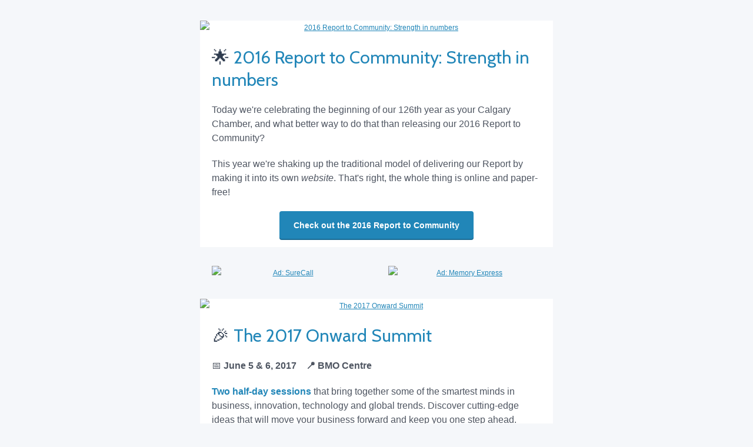

--- FILE ---
content_type: text/html; charset=utf-8
request_url: http://createsend.com/t/j-3E146FBC546EA9D2
body_size: 13835
content:
<!DOCTYPE html PUBLIC "-//W3C//DTD XHTML 1.0 Transitional //EN" "http://www.w3.org/TR/xhtml1/DTD/xhtml1-transitional.dtd"><!--[if IE]><html xmlns="http://www.w3.org/1999/xhtml" class="ie"><![endif]--><!--[if !IE]><!--><html style="margin: 0;padding: 0;" xmlns="http://www.w3.org/1999/xhtml"><!--<![endif]--><head>
    <meta http-equiv="Content-Type" content="text/html; charset=utf-8">
    <title></title>
    <!--[if !mso]><!--><meta http-equiv="X-UA-Compatible" content="IE=edge"><!--<![endif]-->
    <meta name="viewport" content="width=device-width"><style type="text/css">
@media only screen and (min-width: 620px){.wrapper{min-width:600px !important}.wrapper h1{}.wrapper h1{font-size:36px !important;line-height:43px !important}.wrapper h2{}.wrapper h2{font-size:26px !important;line-height:34px !important}.wrapper h3{}.column{}.wrapper .size-8{font-size:8px !important;line-height:14px !important}.wrapper .size-9{font-size:9px !important;line-height:16px !important}.wrapper .size-10{font-size:10px !important;line-height:18px !important}.wrapper .size-11{font-size:11px !important;line-height:19px !important}.wrapper .size-12{font-size:12px !important;line-height:19px !important}.wrapper .size-13{font-size:13px !important;line-height:21px !important}.wrapper .size-14{font-size:14px !important;line-height:21px !important}.wrapper .size-15{font-size:15px !important;line-height:23px !important}.wrapper .size-16{font-size:16px !important;line-height:24px 
!important}.wrapper .size-17{font-size:17px !important;line-height:26px !important}.wrapper .size-18{font-size:18px !important;line-height:26px !important}.wrapper .size-20{font-size:20px !important;line-height:28px !important}.wrapper .size-22{font-size:22px !important;line-height:31px !important}.wrapper .size-24{font-size:24px !important;line-height:32px !important}.wrapper .size-26{font-size:26px !important;line-height:34px !important}.wrapper .size-28{font-size:28px !important;line-height:36px !important}.wrapper .size-30{font-size:30px !important;line-height:38px !important}.wrapper .size-32{font-size:32px !important;line-height:40px !important}.wrapper .size-34{font-size:34px !important;line-height:43px !important}.wrapper .size-36{font-size:36px !important;line-height:43px !important}.wrapper .size-40{font-size:40px !important;line-height:47px !important}.wrapper 
.size-44{font-size:44px !important;line-height:50px !important}.wrapper .size-48{font-size:48px !important;line-height:54px !important}.wrapper .size-56{font-size:56px !important;line-height:60px !important}.wrapper .size-64{font-size:64px !important;line-height:63px !important}}
</style>
    <style type="text/css">
body {
  margin: 0;
  padding: 0;
}
table {
  border-collapse: collapse;
  table-layout: fixed;
}
* {
  line-height: inherit;
}
[x-apple-data-detectors],
[href^="tel"],
[href^="sms"] {
  color: inherit !important;
  text-decoration: none !important;
}
.wrapper .footer__share-button a:hover,
.wrapper .footer__share-button a:focus {
  color: #ffffff !important;
}
.btn a:hover,
.btn a:focus,
.footer__share-button a:hover,
.footer__share-button a:focus,
.email-footer__links a:hover,
.email-footer__links a:focus {
  opacity: 0.8;
}
.preheader,
.header,
.layout,
.column {
  transition: width 0.25s ease-in-out, max-width 0.25s ease-in-out;
}
.layout,
div.header {
  max-width: 400px !important;
  -fallback-width: 95% !important;
  width: calc(100% - 20px) !important;
}
div.preheader {
  max-width: 360px !important;
  -fallback-width: 90% !important;
  width: calc(100% - 60px) !important;
}
.snippet,
.webversion {
  Float: none !important;
}
.column {
  max-width: 400px !important;
  width: 100% !important;
}
.fixed-width.has-border {
  max-width: 402px !important;
}
.fixed-width.has-border .layout__inner {
  box-sizing: border-box;
}
.snippet,
.webversion {
  width: 50% !important;
}
.ie .btn {
  width: 100%;
}
.ie .column,
[owa] .column,
.ie .gutter,
[owa] .gutter {
  display: table-cell;
  float: none !important;
  vertical-align: top;
}
.ie div.preheader,
[owa] div.preheader,
.ie .email-footer,
[owa] .email-footer {
  max-width: 560px !important;
  width: 560px !important;
}
.ie .snippet,
[owa] .snippet,
.ie .webversion,
[owa] .webversion {
  width: 280px !important;
}
.ie div.header,
[owa] div.header,
.ie .layout,
[owa] .layout,
.ie .one-col .column,
[owa] .one-col .column {
  max-width: 600px !important;
  width: 600px !important;
}
.ie .fixed-width.has-border,
[owa] .fixed-width.has-border,
.ie .has-gutter.has-border,
[owa] .has-gutter.has-border {
  max-width: 602px !important;
  width: 602px !important;
}
.ie .two-col .column,
[owa] .two-col .column {
  max-width: 300px !important;
  width: 300px !important;
}
.ie .three-col .column,
[owa] .three-col .column,
.ie .narrow,
[owa] .narrow {
  max-width: 200px !important;
  width: 200px !important;
}
.ie .wide,
[owa] .wide {
  width: 400px !important;
}
.ie .two-col.has-gutter .column,
[owa] .two-col.x_has-gutter .column {
  max-width: 290px !important;
  width: 290px !important;
}
.ie .three-col.has-gutter .column,
[owa] .three-col.x_has-gutter .column,
.ie .has-gutter .narrow,
[owa] .has-gutter .narrow {
  max-width: 188px !important;
  width: 188px !important;
}
.ie .has-gutter .wide,
[owa] .has-gutter .wide {
  max-width: 394px !important;
  width: 394px !important;
}
.ie .two-col.has-gutter.has-border .column,
[owa] .two-col.x_has-gutter.x_has-border .column {
  max-width: 292px !important;
  width: 292px !important;
}
.ie .three-col.has-gutter.has-border .column,
[owa] .three-col.x_has-gutter.x_has-border .column,
.ie .has-gutter.has-border .narrow,
[owa] .has-gutter.x_has-border .narrow {
  max-width: 190px !important;
  width: 190px !important;
}
.ie .has-gutter.has-border .wide,
[owa] .has-gutter.x_has-border .wide {
  max-width: 396px !important;
  width: 396px !important;
}
.ie .fixed-width .layout__inner {
  border-left: 0 none white !important;
  border-right: 0 none white !important;
}
.ie .layout__edges {
  display: none;
}
.mso .layout__edges {
  font-size: 0;
}
.layout-fixed-width,
.mso .layout-full-width {
  background-color: #ffffff;
}
@media only screen and (min-width: 620px) {
  .column,
  .gutter {
    display: table-cell;
    Float: none !important;
    vertical-align: top;
  }
  div.preheader,
  .email-footer {
    max-width: 560px !important;
    width: 560px !important;
  }
  .snippet,
  .webversion {
    width: 280px !important;
  }
  div.header,
  .layout,
  .one-col .column {
    max-width: 600px !important;
    width: 600px !important;
  }
  .fixed-width.has-border,
  .fixed-width.ecxhas-border,
  .has-gutter.has-border,
  .has-gutter.ecxhas-border {
    max-width: 602px !important;
    width: 602px !important;
  }
  .two-col .column {
    max-width: 300px !important;
    width: 300px !important;
  }
  .three-col .column,
  .column.narrow {
    max-width: 200px !important;
    width: 200px !important;
  }
  .column.wide {
    width: 400px !important;
  }
  .two-col.has-gutter .column,
  .two-col.ecxhas-gutter .column {
    max-width: 290px !important;
    width: 290px !important;
  }
  .three-col.has-gutter .column,
  .three-col.ecxhas-gutter .column,
  .has-gutter .narrow {
    max-width: 188px !important;
    width: 188px !important;
  }
  .has-gutter .wide {
    max-width: 394px !important;
    width: 394px !important;
  }
  .two-col.has-gutter.has-border .column,
  .two-col.ecxhas-gutter.ecxhas-border .column {
    max-width: 292px !important;
    width: 292px !important;
  }
  .three-col.has-gutter.has-border .column,
  .three-col.ecxhas-gutter.ecxhas-border .column,
  .has-gutter.has-border .narrow,
  .has-gutter.ecxhas-border .narrow {
    max-width: 190px !important;
    width: 190px !important;
  }
  .has-gutter.has-border .wide,
  .has-gutter.ecxhas-border .wide {
    max-width: 396px !important;
    width: 396px !important;
  }
}
@media only screen and (-webkit-min-device-pixel-ratio: 2), only screen and (min--moz-device-pixel-ratio: 2), only screen and (-o-min-device-pixel-ratio: 2/1), only screen and (min-device-pixel-ratio: 2), only screen and (min-resolution: 192dpi), only screen and (min-resolution: 2dppx) {
  .fblike {
    background-image: url(https://i3.createsend1.com/static/eb/master/13-the-blueprint-3/images/fblike@2x.png) !important;
  }
  .tweet {
    background-image: url(https://i5.createsend1.com/static/eb/master/13-the-blueprint-3/images/tweet@2x.png) !important;
  }
  .linkedinshare {
    background-image: url(https://i4.createsend1.com/static/eb/master/13-the-blueprint-3/images/lishare@2x.png) !important;
  }
  .forwardtoafriend {
    background-image: url(https://i10.createsend1.com/static/eb/master/13-the-blueprint-3/images/forward@2x.png) !important;
  }
}
@media (max-width: 321px) {
  .fixed-width.has-border .layout__inner {
    border-width: 1px 0 !important;
  }
  .layout,
  .column {
    min-width: 320px !important;
    width: 320px !important;
  }
  .border {
    display: none;
  }
}
.mso div {
  border: 0 none white !important;
}
.mso .w560 .divider {
  Margin-left: 260px !important;
  Margin-right: 260px !important;
}
.mso .w360 .divider {
  Margin-left: 160px !important;
  Margin-right: 160px !important;
}
.mso .w260 .divider {
  Margin-left: 110px !important;
  Margin-right: 110px !important;
}
.mso .w160 .divider {
  Margin-left: 60px !important;
  Margin-right: 60px !important;
}
.mso .w354 .divider {
  Margin-left: 157px !important;
  Margin-right: 157px !important;
}
.mso .w250 .divider {
  Margin-left: 105px !important;
  Margin-right: 105px !important;
}
.mso .w148 .divider {
  Margin-left: 54px !important;
  Margin-right: 54px !important;
}
.mso .footer__share-button p {
  margin: 0;
}
.mso .size-8,
.ie .size-8 {
  font-size: 8px !important;
  line-height: 14px !important;
}
.mso .size-9,
.ie .size-9 {
  font-size: 9px !important;
  line-height: 16px !important;
}
.mso .size-10,
.ie .size-10 {
  font-size: 10px !important;
  line-height: 18px !important;
}
.mso .size-11,
.ie .size-11 {
  font-size: 11px !important;
  line-height: 19px !important;
}
.mso .size-12,
.ie .size-12 {
  font-size: 12px !important;
  line-height: 19px !important;
}
.mso .size-13,
.ie .size-13 {
  font-size: 13px !important;
  line-height: 21px !important;
}
.mso .size-14,
.ie .size-14 {
  font-size: 14px !important;
  line-height: 21px !important;
}
.mso .size-15,
.ie .size-15 {
  font-size: 15px !important;
  line-height: 23px !important;
}
.mso .size-16,
.ie .size-16 {
  font-size: 16px !important;
  line-height: 24px !important;
}
.mso .size-17,
.ie .size-17 {
  font-size: 17px !important;
  line-height: 26px !important;
}
.mso .size-18,
.ie .size-18 {
  font-size: 18px !important;
  line-height: 26px !important;
}
.mso .size-20,
.ie .size-20 {
  font-size: 20px !important;
  line-height: 28px !important;
}
.mso .size-22,
.ie .size-22 {
  font-size: 22px !important;
  line-height: 31px !important;
}
.mso .size-24,
.ie .size-24 {
  font-size: 24px !important;
  line-height: 32px !important;
}
.mso .size-26,
.ie .size-26 {
  font-size: 26px !important;
  line-height: 34px !important;
}
.mso .size-28,
.ie .size-28 {
  font-size: 28px !important;
  line-height: 36px !important;
}
.mso .size-30,
.ie .size-30 {
  font-size: 30px !important;
  line-height: 38px !important;
}
.mso .size-32,
.ie .size-32 {
  font-size: 32px !important;
  line-height: 40px !important;
}
.mso .size-34,
.ie .size-34 {
  font-size: 34px !important;
  line-height: 43px !important;
}
.mso .size-36,
.ie .size-36 {
  font-size: 36px !important;
  line-height: 43px !important;
}
.mso .size-40,
.ie .size-40 {
  font-size: 40px !important;
  line-height: 47px !important;
}
.mso .size-44,
.ie .size-44 {
  font-size: 44px !important;
  line-height: 50px !important;
}
.mso .size-48,
.ie .size-48 {
  font-size: 48px !important;
  line-height: 54px !important;
}
.mso .size-56,
.ie .size-56 {
  font-size: 56px !important;
  line-height: 60px !important;
}
.mso .size-64,
.ie .size-64 {
  font-size: 64px !important;
  line-height: 63px !important;
}
.footer__share-button p {
  margin: 0;
}
</style>
    
  <!--[if !mso]><!--><style type="text/css">
@import url(https://fonts.googleapis.com/css?family=Cabin:400,700,400italic,700italic);
</style><link href="https://fonts.googleapis.com/css?family=Cabin:400,700,400italic,700italic" rel="stylesheet" type="text/css"><!--<![endif]--><style type="text/css">
body{background-color:#f5f7fa}.logo a:hover,.logo a:focus{color:#080a0e !important}.mso .layout-has-border{border-top:1px solid #b1c1d8;border-bottom:1px solid #b1c1d8}.mso .layout-has-bottom-border{border-bottom:1px solid #b1c1d8}.mso .border,.ie .border{background-color:#b1c1d8}.mso h1,.ie h1{}.mso h1,.ie h1{font-size:36px !important;line-height:43px !important}.mso h2,.ie h2{}.mso h2,.ie h2{font-size:26px !important;line-height:34px !important}.mso h3,.ie h3{}.mso .layout__inner,.ie .layout__inner{}
</style><meta name="robots" content="noindex,nofollow"></meta>
<meta property="og:title" content="eConnecting April 18, 2017"></meta>
</head>
<!--[if mso]>
  <body class="mso">
<![endif]-->
<!--[if !mso]><!-->
  <body class="half-padding" style="margin: 0;padding: 0;-webkit-text-size-adjust: 100%;">
<!--<![endif]-->
    <table class="wrapper" style="border-collapse: collapse;table-layout: fixed;min-width: 320px;width: 100%;background-color: #f5f7fa;" cellpadding="0" cellspacing="0" role="presentation"><tbody><tr><td>
      <div role="banner">
        <div class="preheader" style="Margin: 0 auto;max-width: 560px;min-width: 280px; width: 280px;width: calc(28000% - 167440px);">
          <div style="border-collapse: collapse;display: table;width: 100%;">
          <!--[if (mso)|(IE)]><table align="center" class="preheader" cellpadding="0" cellspacing="0" role="presentation"><tr><td style="width: 280px" valign="top"><![endif]-->
            <div class="snippet" style="display: table-cell;Float: left;font-size: 12px;line-height: 19px;max-width: 280px;min-width: 140px; width: 140px;width: calc(14000% - 78120px);padding: 10px 0 5px 0;color: #b3b3b3;font-family: sans-serif;">
              <div style="mso-hide:all;position:fixed;height:0;max-height:0;overflow:hidden;font-size:0;">In this issue: New events, tips to grow your business + member insights.</div>
            </div>
          <!--[if (mso)|(IE)]></td><td style="width: 280px" valign="top"><![endif]-->
            <div class="webversion" style="display: table-cell;Float: left;font-size: 12px;line-height: 19px;max-width: 280px;min-width: 139px; width: 139px;width: calc(14100% - 78680px);padding: 10px 0 5px 0;text-align: right;color: #b3b3b3;font-family: sans-serif;">
              
            </div>
          <!--[if (mso)|(IE)]></td></tr></table><![endif]-->
          </div>
        </div>
        
      </div>
      <div role="section">
      <div class="layout one-col fixed-width" style="Margin: 0 auto;max-width: 600px;min-width: 320px; width: 320px;width: calc(28000% - 167400px);overflow-wrap: break-word;word-wrap: break-word;word-break: break-word;">
        <div class="layout__inner" style="border-collapse: collapse;display: table;width: 100%;background-color: #ffffff;">
        <!--[if (mso)|(IE)]><table align="center" cellpadding="0" cellspacing="0" role="presentation"><tr class="layout-fixed-width" style="background-color: #ffffff;"><td style="width: 600px" class="w560"><![endif]-->
          <div class="column" style="text-align: left;color: #4e5561;font-size: 16px;line-height: 24px;font-family: sans-serif;max-width: 600px;min-width: 320px; width: 320px;width: calc(28000% - 167400px);">
        
        <div style="font-size: 12px;font-style: normal;font-weight: normal;" align="center">
          <img style="border: 0;display: block;height: auto;width: 100%;max-width: 600px;" alt="" width="600" src="https://i1.createsend1.com/ei/j/DE/393/2D5/025828/csfinal/CC--ATCO---eConnecting-banner-4.jpg">
        </div>
      
          </div>
        <!--[if (mso)|(IE)]></td></tr></table><![endif]-->
        </div>
      </div>
  
      <div style="line-height:20px;font-size:20px;">&nbsp;</div>
  
      <div class="layout one-col fixed-width" style="Margin: 0 auto;max-width: 600px;min-width: 320px; width: 320px;width: calc(28000% - 167400px);overflow-wrap: break-word;word-wrap: break-word;word-break: break-word;">
        <div class="layout__inner" style="border-collapse: collapse;display: table;width: 100%;background-color: #ffffff;">
        <!--[if (mso)|(IE)]><table align="center" cellpadding="0" cellspacing="0" role="presentation"><tr class="layout-fixed-width" style="background-color: #ffffff;"><td style="width: 600px" class="w560"><![endif]-->
          <div class="column" style="text-align: left;color: #4e5561;font-size: 16px;line-height: 24px;font-family: sans-serif;max-width: 600px;min-width: 320px; width: 320px;width: calc(28000% - 167400px);">
        
        <div style="font-size: 12px;font-style: normal;font-weight: normal;" align="center">
          <a style="text-decoration: underline;transition: opacity 0.1s ease-in;color: #2186b8;" href="http://calgarychamber.createsend1.com/t/j-l-uillxy-l-r/"><img style="border: 0;display: block;height: auto;width: 100%;max-width: 600px;" alt="2016 Report to Community: Strength in numbers" width="600" src="https://i2.createsend1.com/ei/j/DE/393/2D5/025828/csfinal/AReConn2.png"></a>
        </div>
      
            <div style="Margin-left: 20px;Margin-right: 20px;Margin-top: 20px;">
      <h1 class="size-30" style="Margin-top: 0;Margin-bottom: 0;font-style: normal;font-weight: normal;color: #2e3b4e;font-size: 26px;line-height: 34px;font-family: Cabin,Avenir,sans-serif;" lang="x-size-30">&#127775;&nbsp;<a style="text-decoration: none;transition: opacity 0.1s ease-in;color: #2186b8;" href="http://calgarychamber.createsend1.com/t/j-l-uillxy-l-y/">2016 Report to Community: Strength in numbers</a></h1><p style="Margin-top: 20px;Margin-bottom: 0;">Today we're celebrating the beginning of our 126th year as your Calgary Chamber, and what better way to do that than releasing our 2016 Report to Community?</p><p style="Margin-top: 20px;Margin-bottom: 20px;">This year we're shaking up the traditional model of delivering our Report by making it into its own <em>website</em>. That's right, the whole thing is online and paper-free!</p>
    </div>
        
            <div style="Margin-left: 20px;Margin-right: 20px;Margin-bottom: 12px;">
      <div class="btn btn--shadow btn--large" style="text-align:center;">
        <![if !mso]><a style="border-radius: 4px;display: inline-block;font-size: 14px;font-weight: bold;line-height: 24px;padding: 12px 24px 13px 24px;text-align: center;text-decoration: none !important;transition: opacity 0.1s ease-in;color: #ffffff !important;box-shadow: inset 0 -2px 0 0 rgba(0, 0, 0, 0.2);background-color: #2186b8;font-family: sans-serif;" href="http://calgarychamber.createsend1.com/t/j-l-uillxy-l-j/">Check out the 2016 Report to Community</a><![endif]>
      <!--[if mso]><p style="line-height:0;margin:0;">&nbsp;</p><v:roundrect xmlns:v="urn:schemas-microsoft-com:vml" href="http://calgarychamber.createsend1.com/t/j-l-uillxy-l-j/" style="width:320px" arcsize="9%" fillcolor="#2186B8" stroke="f"><v:shadow on="t" color="#1A6B93" offset="0,2px"></v:shadow><v:textbox style="mso-fit-shape-to-text:t" inset="0px,11px,0px,10px"><center style="font-size:14px;line-height:24px;color:#FFFFFF;font-family:sans-serif;font-weight:bold;mso-line-height-rule:exactly;mso-text-raise:4px">Check out the 2016 Report to Community</center></v:textbox></v:roundrect><![endif]--></div>
    </div>
        
          </div>
        <!--[if (mso)|(IE)]></td></tr></table><![endif]-->
        </div>
      </div>
  
      <div style="line-height:20px;font-size:20px;">&nbsp;</div>
  
      <div class="layout two-col fixed-width" style="Margin: 0 auto;max-width: 600px;min-width: 320px; width: 320px;width: calc(28000% - 167400px);overflow-wrap: break-word;word-wrap: break-word;word-break: break-word;">
        <div class="layout__inner" style="border-collapse: collapse;display: table;width: 100%;background-color: #f5f7fa;">
        <!--[if (mso)|(IE)]><table align="center" cellpadding="0" cellspacing="0" role="presentation"><tr class="layout-fixed-width" style="background-color: #f5f7fa;"><td style="width: 300px" valign="top" class="w260"><![endif]-->
          <div class="column" style="text-align: left;color: #4e5561;font-size: 16px;line-height: 24px;font-family: sans-serif;Float: left;max-width: 320px;min-width: 300px; width: 320px;width: calc(12300px - 2000%);">
          
            <div style="Margin-left: 20px;Margin-right: 20px;Margin-top: 12px;Margin-bottom: 12px;">
        <div style="font-size: 12px;font-style: normal;font-weight: normal;" align="center">
          <a style="text-decoration: underline;transition: opacity 0.1s ease-in;color: #2186b8;" href="http://calgarychamber.createsend1.com/t/j-l-uillxy-l-t/"><img style="border: 0;display: block;height: auto;width: 100%;max-width: 300px;" alt="Ad: SureCall" width="260" src="https://i3.createsend1.com/ei/j/DE/393/2D5/025828/csfinal/SureCall_Chamber-Ads21.jpg"></a>
        </div>
      </div>
          
          </div>
        <!--[if (mso)|(IE)]></td><td style="width: 300px" valign="top" class="w260"><![endif]-->
          <div class="column" style="text-align: left;color: #4e5561;font-size: 16px;line-height: 24px;font-family: sans-serif;Float: left;max-width: 320px;min-width: 300px; width: 320px;width: calc(12300px - 2000%);">
          
            <div style="Margin-left: 20px;Margin-right: 20px;Margin-top: 12px;Margin-bottom: 12px;">
        <div style="font-size: 12px;font-style: normal;font-weight: normal;" align="center">
          <a style="text-decoration: underline;transition: opacity 0.1s ease-in;color: #2186b8;" href="http://calgarychamber.createsend1.com/t/j-l-uillxy-l-i/"><img style="border: 0;display: block;height: auto;width: 100%;max-width: 300px;" alt="Ad: Memory Express" width="260" src="https://i4.createsend1.com/ei/j/DE/393/2D5/025828/csfinal/coc-ad1.png"></a>
        </div>
      </div>
          
          </div>
        <!--[if (mso)|(IE)]></td></tr></table><![endif]-->
        </div>
      </div>
  
      <div style="line-height:20px;font-size:20px;">&nbsp;</div>
  
      <div class="layout one-col fixed-width" style="Margin: 0 auto;max-width: 600px;min-width: 320px; width: 320px;width: calc(28000% - 167400px);overflow-wrap: break-word;word-wrap: break-word;word-break: break-word;">
        <div class="layout__inner" style="border-collapse: collapse;display: table;width: 100%;background-color: #ffffff;">
        <!--[if (mso)|(IE)]><table align="center" cellpadding="0" cellspacing="0" role="presentation"><tr class="layout-fixed-width" style="background-color: #ffffff;"><td style="width: 600px" class="w560"><![endif]-->
          <div class="column" style="text-align: left;color: #4e5561;font-size: 16px;line-height: 24px;font-family: sans-serif;max-width: 600px;min-width: 320px; width: 320px;width: calc(28000% - 167400px);">
        
        <div style="font-size: 12px;font-style: normal;font-weight: normal;" align="center">
          <a style="text-decoration: underline;transition: opacity 0.1s ease-in;color: #2186b8;" href="http://calgarychamber.createsend1.com/t/j-l-uillxy-l-d/"><img style="border: 0;display: block;height: auto;width: 100%;max-width: 600px;" alt="The 2017 Onward Summit" width="600" src="https://i5.createsend1.com/ei/j/DE/393/2D5/025828/csfinal/ONWARDeNewsletterheader.jpg"></a>
        </div>
      
            <div style="Margin-left: 20px;Margin-right: 20px;Margin-top: 20px;">
      <h1 class="size-30" style="Margin-top: 0;Margin-bottom: 0;font-style: normal;font-weight: normal;color: #2e3b4e;font-size: 26px;line-height: 34px;font-family: Cabin,Avenir,sans-serif;" lang="x-size-30">&#127881;&nbsp;<a style="text-decoration: none;transition: opacity 0.1s ease-in;color: #2186b8;" href="http://calgarychamber.createsend1.com/t/j-l-uillxy-l-h/">The 2017 Onward Summit</a></h1><p style="Margin-top: 20px;Margin-bottom: 0;">&#128197; <strong>June 5 &amp; 6, 2017&nbsp;</strong>&nbsp; &nbsp;<strong>&#128205; BMO Centre</strong></p><p style="Margin-top: 20px;Margin-bottom: 0;"><span style="color:#2186b8"><strong>Two half-day sessions</strong> 
</span>that bring together some of the smartest minds in business, innovation, technology and global trends. Discover cutting-edge ideas that will move your business forward and keep you one step ahead.</p><p style="Margin-top: 20px;Margin-bottom: 0;"><span style="color:#2186b8"><em><strong>But above all, it's about experiencing the future.</strong></em></span></p><p style="Margin-top: 20px;Margin-bottom: 0;">Here's some of the incredible speakers you'll hear from:</p><ul style="Margin-top: 20px;Margin-bottom: 20px;Margin-left: 24px;padding: 0;list-style-type: disc;"><li style="Margin-top: 20px;Margin-bottom: 0;Margin-left: 0;"><a style="text-decoration: underline;transition: opacity 0.1s ease-in;color: #2186b8;" href="http://calgarychamber.createsend1.com/t/j-l-uillxy-l-k/"><strong>Salim Ismail</strong></a>, Chairman, ExO Works / Founding Executive 
Director, Singularity University</li><li style="Margin-top: 0;Margin-bottom: 0;Margin-left: 0;"><a style="text-decoration: underline;transition: opacity 0.1s ease-in;color: #2186b8;" href="http://calgarychamber.createsend1.com/t/j-l-uillxy-l-u/"><strong>Dirk Ahlborn</strong></a>, CEO, Hyperloop Transportation Technologies</li><li style="Margin-top: 0;Margin-bottom: 0;Margin-left: 0;"><a style="text-decoration: underline;transition: opacity 0.1s ease-in;color: #2186b8;" href="http://calgarychamber.createsend1.com/t/j-l-uillxy-l-o/"><strong>Debbie Landers</strong></a>, VP Cognitive Solutions, IBM Canada</li><li style="Margin-top: 0;Margin-bottom: 0;Margin-left: 0;"><a style="text-decoration: underline;transition: opacity 0.1s ease-in;color: #2186b8;" 
href="http://calgarychamber.createsend1.com/t/j-l-uillxy-l-b/"><strong>Ryan Holiday</strong></a>, International Marketing Juggernaut</li></ul>
    </div>
        
            <div style="Margin-left: 20px;Margin-right: 20px;Margin-bottom: 12px;">
      <div class="btn btn--shadow btn--large" style="text-align:center;">
        <![if !mso]><a style="border-radius: 4px;display: inline-block;font-size: 14px;font-weight: bold;line-height: 24px;padding: 12px 24px 13px 24px;text-align: center;text-decoration: none !important;transition: opacity 0.1s ease-in;color: #ffffff !important;box-shadow: inset 0 -2px 0 0 rgba(0, 0, 0, 0.2);background-color: #2186b8;font-family: sans-serif;" href="http://calgarychamber.createsend1.com/t/j-l-uillxy-l-n/">Get in on the action</a><![endif]>
      <!--[if mso]><p style="line-height:0;margin:0;">&nbsp;</p><v:roundrect xmlns:v="urn:schemas-microsoft-com:vml" href="http://calgarychamber.createsend1.com/t/j-l-uillxy-l-n/" style="width:176px" arcsize="9%" fillcolor="#2186B8" stroke="f"><v:shadow on="t" color="#1A6B93" offset="0,2px"></v:shadow><v:textbox style="mso-fit-shape-to-text:t" inset="0px,11px,0px,10px"><center style="font-size:14px;line-height:24px;color:#FFFFFF;font-family:sans-serif;font-weight:bold;mso-line-height-rule:exactly;mso-text-raise:4px">Get in on the action</center></v:textbox></v:roundrect><![endif]--></div>
    </div>
        
          </div>
        <!--[if (mso)|(IE)]></td></tr></table><![endif]-->
        </div>
      </div>
  
      <div style="line-height:20px;font-size:20px;">&nbsp;</div>
  
      <div class="layout one-col fixed-width" style="Margin: 0 auto;max-width: 600px;min-width: 320px; width: 320px;width: calc(28000% - 167400px);overflow-wrap: break-word;word-wrap: break-word;word-break: break-word;">
        <div class="layout__inner" style="border-collapse: collapse;display: table;width: 100%;background-color: #ffffff;">
        <!--[if (mso)|(IE)]><table align="center" cellpadding="0" cellspacing="0" role="presentation"><tr class="layout-fixed-width" style="background-color: #ffffff;"><td style="width: 600px" class="w560"><![endif]-->
          <div class="column" style="text-align: left;color: #4e5561;font-size: 16px;line-height: 24px;font-family: sans-serif;max-width: 600px;min-width: 320px; width: 320px;width: calc(28000% - 167400px);">
        
            <div style="Margin-left: 20px;Margin-right: 20px;Margin-top: 12px;">
      <h1 style="Margin-top: 0;Margin-bottom: 20px;font-style: normal;font-weight: normal;color: #2e3b4e;font-size: 30px;line-height: 38px;font-family: Cabin,Avenir,sans-serif;text-align: center;"><strong>Expanding your influence</strong></h1>
    </div>
        
        <div style="font-size: 12px;font-style: normal;font-weight: normal;" align="center">
          <a style="text-decoration: underline;transition: opacity 0.1s ease-in;color: #2186b8;" href="http://calgarychamber.createsend1.com/t/j-l-uillxy-l-p/"><img style="border: 0;display: block;height: auto;width: 100%;max-width: 600px;" alt="[Reminder] Send a letter to your MLA on Alberta's Workplace Legislation Review" width="600" src="https://i6.createsend1.com/ei/j/DE/393/2D5/025828/csfinal/labour-eConn2.jpg"></a>
        </div>
      
            <div style="Margin-left: 20px;Margin-right: 20px;Margin-top: 20px;Margin-bottom: 12px;">
      
<h1 class="size-30" style="Margin-top: 0;Margin-bottom: 0;font-style: normal;font-weight: normal;color: #2e3b4e;font-size: 26px;line-height: 34px;font-family: Cabin,Avenir,sans-serif;" lang="x-size-30"><a style="text-decoration: none;transition: opacity 0.1s ease-in;color: #2186b8;" href="http://calgarychamber.createsend1.com/t/j-l-uillxy-l-q/">[Reminder]&nbsp;Send a letter to your MLA on Alberta's Workplace Legislation Review</a></h1><p style="Margin-top: 20px;Margin-bottom: 0;">We've created an easy way for you to send a letter to your MLA to voice your business' concerns on the changes being made to Alberta&#8217;s Labour Relations Code (LSC)&nbsp;and Employment Standards Codes (ESC).</p><p style="Margin-top: 20px;Margin-bottom: 0;"><strong><span style="color:#2186b8">Use one of the buttons below to submit a quick letter to your 
MLA.</span></strong></p><p style="Margin-top: 20px;Margin-bottom: 0;">The letters urge our policymakers to consider the implications that these changes may have on Alberta&#8217;s competitiveness, and the need for greater consultations.</p><p style="Margin-top: 20px;Margin-bottom: 0;"><em><strong>Letters are due by 4:00 pm today, April 18, 2017.</strong></em></p>
    </div>
        
          </div>
        <!--[if (mso)|(IE)]></td></tr></table><![endif]-->
        </div>
      </div>
  
      <div style="line-height:20px;font-size:20px;">&nbsp;</div>
  
      <div class="layout two-col fixed-width" style="Margin: 0 auto;max-width: 600px;min-width: 320px; width: 320px;width: calc(28000% - 167400px);overflow-wrap: break-word;word-wrap: break-word;word-break: break-word;">
        <div class="layout__inner" style="border-collapse: collapse;display: table;width: 100%;background-color: #f5f7fa;">
        <!--[if (mso)|(IE)]><table align="center" cellpadding="0" cellspacing="0" role="presentation"><tr class="layout-fixed-width" style="background-color: #f5f7fa;"><td style="width: 300px" valign="top" class="w260"><![endif]-->
          <div class="column" style="text-align: left;color: #4e5561;font-size: 16px;line-height: 24px;font-family: sans-serif;Float: left;max-width: 320px;min-width: 300px; width: 320px;width: calc(12300px - 2000%);">
          
            <div style="Margin-left: 20px;Margin-right: 20px;Margin-top: 12px;Margin-bottom: 12px;">
      <div class="btn btn--shadow btn--large" style="text-align:center;">
        <![if !mso]><a style="border-radius: 4px;display: inline-block;font-size: 14px;font-weight: bold;line-height: 24px;padding: 12px 24px 13px 24px;text-align: center;text-decoration: none !important;transition: opacity 0.1s ease-in;color: #ffffff !important;box-shadow: inset 0 -2px 0 0 rgba(0, 0, 0, 0.2);background-color: #2186b8;font-family: sans-serif;" href="http://calgarychamber.createsend1.com/t/j-l-uillxy-l-a/">Submit a letter to your MLA on the ESC</a><![endif]>
      <!--[if mso]><p style="line-height:0;margin:0;">&nbsp;</p><v:roundrect xmlns:v="urn:schemas-microsoft-com:vml" href="http://calgarychamber.createsend1.com/t/j-l-uillxy-l-a/" style="width:260px" arcsize="6%" fillcolor="#2186B8" stroke="f"><v:shadow on="t" color="#1A6B93" offset="0,2px"></v:shadow><v:textbox style="mso-fit-shape-to-text:t" inset="0px,11px,0px,10px"><center style="font-size:14px;line-height:24px;color:#FFFFFF;font-family:sans-serif;font-weight:bold;mso-line-height-rule:exactly;mso-text-raise:4px">Submit a letter to your MLA on<br>
the ESC</center></v:textbox></v:roundrect><![endif]--></div>
    </div>
          
          </div>
        <!--[if (mso)|(IE)]></td><td style="width: 300px" valign="top" class="w260"><![endif]-->
          <div class="column" style="text-align: left;color: #4e5561;font-size: 16px;line-height: 24px;font-family: sans-serif;Float: left;max-width: 320px;min-width: 300px; width: 320px;width: calc(12300px - 2000%);">
          
            <div style="Margin-left: 20px;Margin-right: 20px;Margin-top: 12px;Margin-bottom: 12px;">
      <div class="btn btn--shadow btn--large" style="text-align:center;">
        <![if !mso]><a style="border-radius: 4px;display: inline-block;font-size: 14px;font-weight: bold;line-height: 24px;padding: 12px 24px 13px 24px;text-align: center;text-decoration: none !important;transition: opacity 0.1s ease-in;color: #ffffff !important;box-shadow: inset 0 -2px 0 0 rgba(0, 0, 0, 0.2);background-color: #2186b8;font-family: sans-serif;" href="http://calgarychamber.createsend1.com/t/j-l-uillxy-l-f/">Submit a letter to your MLA on the LRC</a><![endif]>
      <!--[if mso]><p style="line-height:0;margin:0;">&nbsp;</p><v:roundrect xmlns:v="urn:schemas-microsoft-com:vml" href="http://calgarychamber.createsend1.com/t/j-l-uillxy-l-f/" style="width:260px" arcsize="6%" fillcolor="#2186B8" stroke="f"><v:shadow on="t" color="#1A6B93" offset="0,2px"></v:shadow><v:textbox style="mso-fit-shape-to-text:t" inset="0px,11px,0px,10px"><center style="font-size:14px;line-height:24px;color:#FFFFFF;font-family:sans-serif;font-weight:bold;mso-line-height-rule:exactly;mso-text-raise:4px">Submit a letter to your MLA on<br>
the LRC</center></v:textbox></v:roundrect><![endif]--></div>
    </div>
          
          </div>
        <!--[if (mso)|(IE)]></td></tr></table><![endif]-->
        </div>
      </div>
  
      <div style="line-height:20px;font-size:20px;">&nbsp;</div>
  
      <div class="layout one-col fixed-width" style="Margin: 0 auto;max-width: 600px;min-width: 320px; width: 320px;width: calc(28000% - 167400px);overflow-wrap: break-word;word-wrap: break-word;word-break: break-word;">
        <div class="layout__inner" style="border-collapse: collapse;display: table;width: 100%;background-color: #ffffff;">
        <!--[if (mso)|(IE)]><table align="center" cellpadding="0" cellspacing="0" role="presentation"><tr class="layout-fixed-width" style="background-color: #ffffff;"><td style="width: 600px" class="w560"><![endif]-->
          <div class="column" style="text-align: left;color: #4e5561;font-size: 16px;line-height: 24px;font-family: sans-serif;max-width: 600px;min-width: 320px; width: 320px;width: calc(28000% - 167400px);">
        
            <div style="Margin-left: 20px;Margin-right: 20px;Margin-top: 12px;">
      <h1 style="Margin-top: 0;Margin-bottom: 20px;font-style: normal;font-weight: normal;color: #2e3b4e;font-size: 30px;line-height: 38px;font-family: Cabin,Avenir,sans-serif;text-align: center;"><strong><span style="color:#2e3b4e">Connect at upcoming events</span></strong></h1>
    </div>
        
        <div style="font-size: 12px;font-style: normal;font-weight: normal;" align="center">
          <a style="text-decoration: underline;transition: opacity 0.1s ease-in;color: #2186b8;" href="http://calgarychamber.createsend1.com/t/j-l-uillxy-l-z/"><img style="border: 0;display: block;height: auto;width: 100%;max-width: 600px;" alt="Get involved with a CEO Peer Mentoring roundtable" width="600" src="https://i7.createsend1.com/ei/j/DE/393/2D5/025828/csfinal/CEOPeerMentoringeConn1.png"></a>
        </div>
      
            <div style="Margin-left: 20px;Margin-right: 20px;Margin-top: 20px;">
      <h1 class="size-30" style="Margin-top: 0;Margin-bottom: 0;font-style: normal;font-weight: normal;color: #2e3b4e;font-size: 26px;line-height: 34px;font-family: Cabin,Avenir,sans-serif;" lang="x-size-30"><a style="text-decoration: none;transition: opacity 0.1s ease-in;color: #2186b8;" href="http://calgarychamber.createsend1.com/t/j-l-uillxy-l-v/">[Next week] Get an intro to the Chamber's CEO Peer Mentoring programs</a></h1><p style="Margin-top: 20px;Margin-bottom: 0;">&#128197;&nbsp;<strong>April 27, 2017&nbsp;</strong>&nbsp;&nbsp;&#128338; <strong>3:30 pm &#8211; 4:30&nbsp;pm&nbsp;</strong>&nbsp; 
<strong>&#128205; Calgary Chamber</strong></p><p style="Margin-top: 20px;Margin-bottom: 0;">As the entrepreneurial leader of a growth-oriented company, you often don't have the benefit of drawing on the collective experience of a board of directors&#8212;a group that's seen it all before, and can help you navigate the tough stuff.</p><p style="Margin-top: 20px;Margin-bottom: 0;">The Calgary Chamber's CEO Peer Mentoring programs can help you with that.</p><p style="Margin-top: 20px;Margin-bottom: 20px;">In this introductory session, learn how an ongoing CEO roundtable could help your business grow quickly and be more successful as you find your tribe and develop a meaningful business network.</p>
    </div>
        
            <div style="Margin-left: 20px;Margin-right: 20px;Margin-bottom: 12px;">
      <div class="btn btn--shadow btn--large" style="text-align:center;">
        <![if !mso]><a style="border-radius: 4px;display: inline-block;font-size: 14px;font-weight: bold;line-height: 24px;padding: 12px 24px 13px 24px;text-align: center;text-decoration: none !important;transition: opacity 0.1s ease-in;color: #ffffff !important;box-shadow: inset 0 -2px 0 0 rgba(0, 0, 0, 0.2);background-color: #2186b8;font-family: sans-serif;" href="http://calgarychamber.createsend1.com/t/j-l-uillxy-l-e/">Register now</a><![endif]>
      <!--[if mso]><p style="line-height:0;margin:0;">&nbsp;</p><v:roundrect xmlns:v="urn:schemas-microsoft-com:vml" href="http://calgarychamber.createsend1.com/t/j-l-uillxy-l-e/" style="width:135px" arcsize="9%" fillcolor="#2186B8" stroke="f"><v:shadow on="t" color="#1A6B93" offset="0,2px"></v:shadow><v:textbox style="mso-fit-shape-to-text:t" inset="0px,11px,0px,10px"><center style="font-size:14px;line-height:24px;color:#FFFFFF;font-family:sans-serif;font-weight:bold;mso-line-height-rule:exactly;mso-text-raise:4px">Register now</center></v:textbox></v:roundrect><![endif]--></div>
    </div>
        
          </div>
        <!--[if (mso)|(IE)]></td></tr></table><![endif]-->
        </div>
      </div>
  
      <div style="line-height:20px;font-size:20px;">&nbsp;</div>
  
      <div class="layout one-col fixed-width" style="Margin: 0 auto;max-width: 600px;min-width: 320px; width: 320px;width: calc(28000% - 167400px);overflow-wrap: break-word;word-wrap: break-word;word-break: break-word;">
        <div class="layout__inner" style="border-collapse: collapse;display: table;width: 100%;background-color: #ffffff;">
        <!--[if (mso)|(IE)]><table align="center" cellpadding="0" cellspacing="0" role="presentation"><tr class="layout-fixed-width" style="background-color: #ffffff;"><td style="width: 600px" class="w560"><![endif]-->
          <div class="column" style="text-align: left;color: #4e5561;font-size: 16px;line-height: 24px;font-family: sans-serif;max-width: 600px;min-width: 320px; width: 320px;width: calc(28000% - 167400px);">
        
        <div style="font-size: 12px;font-style: normal;font-weight: normal;" align="center">
          <a style="text-decoration: underline;transition: opacity 0.1s ease-in;color: #2186b8;" href="http://calgarychamber.createsend1.com/t/j-l-uillxy-l-s/"><img style="border: 0;display: block;height: auto;width: 100%;max-width: 600px;" alt="Crisis communications for entrepreneurs" width="600" src="https://i8.createsend1.com/ei/j/DE/393/2D5/025828/csfinal/crisiscommseConn.png"></a>
        </div>
      
            <div style="Margin-left: 20px;Margin-right: 20px;Margin-top: 20px;">
      <h1 class="size-30" style="Margin-top: 0;Margin-bottom: 0;font-style: normal;font-weight: normal;color: #2e3b4e;font-size: 26px;line-height: 34px;font-family: Cabin,Avenir,sans-serif;" lang="x-size-30"><a style="text-decoration: none;transition: opacity 0.1s ease-in;color: #2186b8;" href="http://calgarychamber.createsend1.com/t/j-l-uillxy-l-g/">Expect the unexpected: Crisis communications for entrepreneurs</a></h1><p style="Margin-top: 20px;Margin-bottom: 0;">&#128197; <strong>May 2, 2017&nbsp;</strong>&nbsp; &nbsp;&#128338; 
<strong>1:00 pm &#8211; 3:00 pm&nbsp;</strong>&nbsp; &nbsp;<strong>&#128205; Calgary Chamber</strong></p><p style="Margin-top: 20px;Margin-bottom: 0;">Let&#8217;s face it: sometimes bad stuff happens. Whether it&#8217;s a flood, a fire, a product malfunctioning, or an employee committing a crime, there are certain scenarios you can&#8217;t prepare for.</p><p style="Margin-top: 20px;Margin-bottom: 0;">So how do you plan for the unexpected?</p><p style="Margin-top: 20px;Margin-bottom: 20px;">Join us, along&nbsp;with <strong>Ben Morgan, Public Relations &amp; Crisis Communications Leader with the City of Calgary</strong>, and the <strong>Calgary Emergency Management Agency (CEMA)</strong>, to take a deep-dive into how to strategically pilot your business through a crisis.</p>
    </div>
        
            <div style="Margin-left: 20px;Margin-right: 20px;Margin-bottom: 12px;">
      <div class="btn btn--shadow btn--large" style="text-align:center;">
        <![if !mso]><a style="border-radius: 4px;display: inline-block;font-size: 14px;font-weight: bold;line-height: 24px;padding: 12px 24px 13px 24px;text-align: center;text-decoration: none !important;transition: opacity 0.1s ease-in;color: #ffffff !important;box-shadow: inset 0 -2px 0 0 rgba(0, 0, 0, 0.2);background-color: #2186b8;font-family: sans-serif;" href="http://calgarychamber.createsend1.com/t/j-l-uillxy-l-w/">Register now</a><![endif]>
      <!--[if mso]><p style="line-height:0;margin:0;">&nbsp;</p><v:roundrect xmlns:v="urn:schemas-microsoft-com:vml" href="http://calgarychamber.createsend1.com/t/j-l-uillxy-l-w/" style="width:135px" arcsize="9%" fillcolor="#2186B8" stroke="f"><v:shadow on="t" color="#1A6B93" offset="0,2px"></v:shadow><v:textbox style="mso-fit-shape-to-text:t" inset="0px,11px,0px,10px"><center style="font-size:14px;line-height:24px;color:#FFFFFF;font-family:sans-serif;font-weight:bold;mso-line-height-rule:exactly;mso-text-raise:4px">Register now</center></v:textbox></v:roundrect><![endif]--></div>
    </div>
        
          </div>
        <!--[if (mso)|(IE)]></td></tr></table><![endif]-->
        </div>
      </div>
  
      <div style="line-height:20px;font-size:20px;">&nbsp;</div>
  
      <div class="layout one-col fixed-width" style="Margin: 0 auto;max-width: 600px;min-width: 320px; width: 320px;width: calc(28000% - 167400px);overflow-wrap: break-word;word-wrap: break-word;word-break: break-word;">
        <div class="layout__inner" style="border-collapse: collapse;display: table;width: 100%;background-color: #ffffff;">
        <!--[if (mso)|(IE)]><table align="center" cellpadding="0" cellspacing="0" role="presentation"><tr class="layout-fixed-width" style="background-color: #ffffff;"><td style="width: 600px" class="w560"><![endif]-->
          <div class="column" style="text-align: left;color: #4e5561;font-size: 16px;line-height: 24px;font-family: sans-serif;max-width: 600px;min-width: 320px; width: 320px;width: calc(28000% - 167400px);">
        
        <div style="font-size: 12px;font-style: normal;font-weight: normal;" align="center">
          <a style="text-decoration: underline;transition: opacity 0.1s ease-in;color: #2186b8;" href="http://calgarychamber.createsend1.com/t/j-l-uillxy-l-yd/"><img style="border: 0;display: block;height: auto;width: 100%;max-width: 600px;" alt="Speed networking with It's Date Night" width="600" src="https://i9.createsend1.com/ei/j/DE/393/2D5/025828/csfinal/SpeednetworkingeConn.png"></a>
        </div>
      
            <div style="Margin-left: 20px;Margin-right: 20px;Margin-top: 20px;">
      
<h1 class="size-30" style="Margin-top: 0;Margin-bottom: 0;font-style: normal;font-weight: normal;color: #2e3b4e;font-size: 26px;line-height: 34px;font-family: Cabin,Avenir,sans-serif;" lang="x-size-30">&#127381;&nbsp;<a style="text-decoration: none;transition: opacity 0.1s ease-in;color: #2186b8;" href="http://calgarychamber.createsend1.com/t/j-l-uillxy-l-yh/">Speed networking with&nbsp;Date Night</a></h1><p style="Margin-top: 20px;Margin-bottom: 0;">&#128197;&nbsp;<strong>May 2, 2017&nbsp;</strong>&nbsp;&nbsp;&#128338;&nbsp;<strong>6:00 pm &#8211; 8:00&nbsp;pm&nbsp;</strong>&nbsp;&nbsp;<strong>&#128205; Trolley 5 Brewpub</strong></p><p style="Margin-top: 20px;Margin-bottom: 0;">Join Date Night and the Calgary Chamber for a dynamic evening of speed networking. Manage who you connect with based on our pro matching system to minimize the awkwardness of 
juggling business cards at your typical networking event.</p><p style="Margin-top: 20px;Margin-bottom: 20px;">Grab a beverage, and get ready to&nbsp;mingle with new people and expand your network.</p>
    </div>
        
            <div style="Margin-left: 20px;Margin-right: 20px;Margin-bottom: 12px;">
      <div class="btn btn--shadow btn--large" style="text-align:center;">
        <![if !mso]><a style="border-radius: 4px;display: inline-block;font-size: 14px;font-weight: bold;line-height: 24px;padding: 12px 24px 13px 24px;text-align: center;text-decoration: none !important;transition: opacity 0.1s ease-in;color: #ffffff !important;box-shadow: inset 0 -2px 0 0 rgba(0, 0, 0, 0.2);background-color: #2186b8;font-family: sans-serif;" href="http://calgarychamber.createsend1.com/t/j-l-uillxy-l-yk/">Register now</a><![endif]>
      <!--[if mso]><p style="line-height:0;margin:0;">&nbsp;</p><v:roundrect xmlns:v="urn:schemas-microsoft-com:vml" href="http://calgarychamber.createsend1.com/t/j-l-uillxy-l-yk/" style="width:135px" arcsize="9%" fillcolor="#2186B8" stroke="f"><v:shadow on="t" color="#1A6B93" offset="0,2px"></v:shadow><v:textbox style="mso-fit-shape-to-text:t" inset="0px,11px,0px,10px"><center style="font-size:14px;line-height:24px;color:#FFFFFF;font-family:sans-serif;font-weight:bold;mso-line-height-rule:exactly;mso-text-raise:4px">Register now</center></v:textbox></v:roundrect><![endif]--></div>
    </div>
        
          </div>
        <!--[if (mso)|(IE)]></td></tr></table><![endif]-->
        </div>
      </div>
  
      <div style="line-height:20px;font-size:20px;">&nbsp;</div>
  
      <div class="layout one-col fixed-width" style="Margin: 0 auto;max-width: 600px;min-width: 320px; width: 320px;width: calc(28000% - 167400px);overflow-wrap: break-word;word-wrap: break-word;word-break: break-word;">
        <div class="layout__inner" style="border-collapse: collapse;display: table;width: 100%;background-color: #ffffff;">
        <!--[if (mso)|(IE)]><table align="center" cellpadding="0" cellspacing="0" role="presentation"><tr class="layout-fixed-width" style="background-color: #ffffff;"><td style="width: 600px" class="w560"><![endif]-->
          <div class="column" style="text-align: left;color: #4e5561;font-size: 16px;line-height: 24px;font-family: sans-serif;max-width: 600px;min-width: 320px; width: 320px;width: calc(28000% - 167400px);">
        
        <div style="font-size: 12px;font-style: normal;font-weight: normal;" align="center">
          <a style="text-decoration: underline;transition: opacity 0.1s ease-in;color: #2186b8;" href="http://calgarychamber.createsend1.com/t/j-l-uillxy-l-yu/"><img style="border: 0;display: block;height: auto;width: 100%;max-width: 600px;" alt="Business After Hours at Sante Medical" width="600" src="https://i10.createsend1.com/ei/j/DE/393/2D5/025828/csfinal/SanteeConn.png"></a>
        </div>
      
            <div style="Margin-left: 20px;Margin-right: 20px;Margin-top: 20px;">
      <h1 class="size-30" style="Margin-top: 0;Margin-bottom: 0;font-style: normal;font-weight: normal;color: #2e3b4e;font-size: 26px;line-height: 34px;font-family: Cabin,Avenir,sans-serif;" lang="x-size-30"><a style="text-decoration: none;transition: opacity 0.1s ease-in;color: #2186b8;" href="http://calgarychamber.createsend1.com/t/j-l-uillxy-l-jl/">Business After Hours at Sante Medical</a></h1><p style="Margin-top: 20px;Margin-bottom: 0;">&#128197;&nbsp;<strong>May 3, 2017&nbsp;</strong>&nbsp;&nbsp;&#128338; <strong>5:30 pm &#8211; 7:30&nbsp;pm&nbsp;</strong>&nbsp; 
<strong>&#128205; Sante Medical</strong></p><p style="Margin-top: 20px;Margin-bottom: 0;">You only get one chance to make a first impression &#8211; Sante Medical specializes in helping people do just that.</p><p style="Margin-top: 20px;Margin-bottom: 0;">At our upcoming Business After Hours, you'll have a chance to network with some of Calgary's finest business leaders as you take a peek behind the curtain of one of the city's largest medical aesthetic clinics.</p><p style="Margin-top: 20px;Margin-bottom: 20px;">Join us for this unique opportunity to amp up your first impression.</p>
    </div>
        
            <div style="Margin-left: 20px;Margin-right: 20px;Margin-bottom: 12px;">
      <div class="btn btn--shadow btn--large" style="text-align:center;">
        <![if !mso]><a style="border-radius: 4px;display: inline-block;font-size: 14px;font-weight: bold;line-height: 24px;padding: 12px 24px 13px 24px;text-align: center;text-decoration: none !important;transition: opacity 0.1s ease-in;color: #ffffff !important;box-shadow: inset 0 -2px 0 0 rgba(0, 0, 0, 0.2);background-color: #2186b8;font-family: sans-serif;" href="http://calgarychamber.createsend1.com/t/j-l-uillxy-l-jr/">Register now</a><![endif]>
      <!--[if mso]><p style="line-height:0;margin:0;">&nbsp;</p><v:roundrect xmlns:v="urn:schemas-microsoft-com:vml" href="http://calgarychamber.createsend1.com/t/j-l-uillxy-l-jr/" style="width:135px" arcsize="9%" fillcolor="#2186B8" stroke="f"><v:shadow on="t" color="#1A6B93" offset="0,2px"></v:shadow><v:textbox style="mso-fit-shape-to-text:t" inset="0px,11px,0px,10px"><center style="font-size:14px;line-height:24px;color:#FFFFFF;font-family:sans-serif;font-weight:bold;mso-line-height-rule:exactly;mso-text-raise:4px">Register now</center></v:textbox></v:roundrect><![endif]--></div>
    </div>
        
          </div>
        <!--[if (mso)|(IE)]></td></tr></table><![endif]-->
        </div>
      </div>
  
      <div style="line-height:20px;font-size:20px;">&nbsp;</div>
  
      <div class="layout one-col fixed-width" style="Margin: 0 auto;max-width: 600px;min-width: 320px; width: 320px;width: calc(28000% - 167400px);overflow-wrap: break-word;word-wrap: break-word;word-break: break-word;">
        <div class="layout__inner" style="border-collapse: collapse;display: table;width: 100%;background-color: #ffffff;">
        <!--[if (mso)|(IE)]><table align="center" cellpadding="0" cellspacing="0" role="presentation"><tr class="layout-fixed-width" style="background-color: #ffffff;"><td style="width: 600px" class="w560"><![endif]-->
          <div class="column" style="text-align: left;color: #4e5561;font-size: 16px;line-height: 24px;font-family: sans-serif;max-width: 600px;min-width: 320px; width: 320px;width: calc(28000% - 167400px);">
        
        <div style="font-size: 12px;font-style: normal;font-weight: normal;" align="center">
          <a style="text-decoration: underline;transition: opacity 0.1s ease-in;color: #2186b8;" href="http://calgarychamber.createsend1.com/t/j-l-uillxy-l-jy/"><img style="border: 0;display: block;height: auto;width: 100%;max-width: 600px;" alt="Uncovering innovation opportunities: Understanding your business environment" width="600" src="https://i1.createsend1.com/ei/j/DE/393/2D5/025828/csfinal/InnovationworkshopeConn1.png"></a>
        </div>
      
            <div style="Margin-left: 20px;Margin-right: 20px;Margin-top: 20px;">
      <h1 class="size-30" style="Margin-top: 0;Margin-bottom: 0;font-style: normal;font-weight: normal;color: #2e3b4e;font-size: 26px;line-height: 34px;font-family: Cabin,Avenir,sans-serif;" lang="x-size-30"><a style="text-decoration: none;transition: opacity 0.1s ease-in;color: #2186b8;" href="http://calgarychamber.createsend1.com/t/j-l-uillxy-l-jj/">Uncovering innovation opportunities: Understanding your business environment</a></h1><p style="Margin-top: 20px;Margin-bottom: 0;">&#128197; <strong>May 4, 2017&nbsp;</strong>&nbsp; &nbsp;&#128338; 
<strong>9:00 am &#8211; 12:00 pm&nbsp;</strong>&nbsp; &nbsp;<strong>&#128205; Calgary Chamber</strong></p><p style="Margin-top: 20px;Margin-bottom: 0;">Traditional business thinking is that disruptions to your company's operations must be avoided at all costs. We want to turn that thinking on its head.</p><p style="Margin-top: 20px;Margin-bottom: 20px;">Instead of a threat, disruptions are an opportunity. In this half-day session, you'll get tangible tools to understand your business environment,&nbsp;anticipate disruption, and evaluate adjacent opportunities and unmet customer needs.</p>
    </div>
        
            <div style="Margin-left: 20px;Margin-right: 20px;Margin-bottom: 12px;">
      <div class="btn btn--shadow btn--large" style="text-align:center;">
        <![if !mso]><a style="border-radius: 4px;display: inline-block;font-size: 14px;font-weight: bold;line-height: 24px;padding: 12px 24px 13px 24px;text-align: center;text-decoration: none !important;transition: opacity 0.1s ease-in;color: #ffffff !important;box-shadow: inset 0 -2px 0 0 rgba(0, 0, 0, 0.2);background-color: #2186b8;font-family: sans-serif;" href="http://calgarychamber.createsend1.com/t/j-l-uillxy-l-jt/">Register now</a><![endif]>
      <!--[if mso]><p style="line-height:0;margin:0;">&nbsp;</p><v:roundrect xmlns:v="urn:schemas-microsoft-com:vml" href="http://calgarychamber.createsend1.com/t/j-l-uillxy-l-jt/" style="width:135px" arcsize="9%" fillcolor="#2186B8" stroke="f"><v:shadow on="t" color="#1A6B93" offset="0,2px"></v:shadow><v:textbox style="mso-fit-shape-to-text:t" inset="0px,11px,0px,10px"><center style="font-size:14px;line-height:24px;color:#FFFFFF;font-family:sans-serif;font-weight:bold;mso-line-height-rule:exactly;mso-text-raise:4px">Register now</center></v:textbox></v:roundrect><![endif]--></div>
    </div>
        
          </div>
        <!--[if (mso)|(IE)]></td></tr></table><![endif]-->
        </div>
      </div>
  
      <div style="line-height:20px;font-size:20px;">&nbsp;</div>
  
      <div class="layout one-col fixed-width" style="Margin: 0 auto;max-width: 600px;min-width: 320px; width: 320px;width: calc(28000% - 167400px);overflow-wrap: break-word;word-wrap: break-word;word-break: break-word;">
        <div class="layout__inner" style="border-collapse: collapse;display: table;width: 100%;background-color: #ffffff;">
        <!--[if (mso)|(IE)]><table align="center" cellpadding="0" cellspacing="0" role="presentation"><tr class="layout-fixed-width" style="background-color: #ffffff;"><td style="width: 600px" class="w560"><![endif]-->
          <div class="column" style="text-align: left;color: #4e5561;font-size: 16px;line-height: 24px;font-family: sans-serif;max-width: 600px;min-width: 320px; width: 320px;width: calc(28000% - 167400px);">
        
        <div style="font-size: 12px;font-style: normal;font-weight: normal;" align="center">
          <a style="text-decoration: underline;transition: opacity 0.1s ease-in;color: #2186b8;" href="http://calgarychamber.createsend1.com/t/j-l-uillxy-l-ji/"><img style="border: 0;display: block;height: auto;width: 100%;max-width: 600px;" alt="Strong corporate governance: Canada's global advantage" width="600" src="https://i2.createsend1.com/ei/j/DE/393/2D5/025828/csfinal/RahuleConn1.png"></a>
        </div>
      
            <div style="Margin-left: 20px;Margin-right: 20px;Margin-top: 20px;">
      <h1 class="size-30" style="Margin-top: 0;Margin-bottom: 0;font-style: normal;font-weight: normal;color: #2e3b4e;font-size: 26px;line-height: 34px;font-family: Cabin,Avenir,sans-serif;" lang="x-size-30"><a style="text-decoration: none;transition: opacity 0.1s ease-in;color: #2186b8;" href="http://calgarychamber.createsend1.com/t/j-l-uillxy-l-jd/">Strong corporate governance: Canada's global advantage</a></h1><p style="Margin-top: 20px;Margin-bottom: 0;">&#128197; <strong>May 4, 2017&nbsp;</strong>&nbsp; &nbsp;&#128338; 
<strong>11:30 am &#8211; 1:30 pm&nbsp;</strong>&nbsp; &nbsp;<strong>&#128205; Calgary Petroleum Club</strong></p><p style="Margin-top: 20px;Margin-bottom: 0;">With cases of corruption, corporate fraud, and instability showing up in the media, corporate governance is now top of mind for many business owners.&nbsp;</p><p style="Margin-top: 20px;Margin-bottom: 0;">Simply put, good corporate governance is a competitive advantage. So what are the best practices?</p><p style="Margin-top: 20px;Margin-bottom: 20px;">Join us to hear from <strong>Rahul Bhardwaj, President and CEO of the Institute of Corporate Directors</strong>, on best practices around corporate governance, and the link between strong governance and Canada&#8217;s economic growth.</p>
    </div>
        
            <div style="Margin-left: 20px;Margin-right: 20px;Margin-bottom: 12px;">
      <div class="btn btn--shadow btn--large" style="text-align:center;">
        <![if !mso]><a style="border-radius: 4px;display: inline-block;font-size: 14px;font-weight: bold;line-height: 24px;padding: 12px 24px 13px 24px;text-align: center;text-decoration: none !important;transition: opacity 0.1s ease-in;color: #ffffff !important;box-shadow: inset 0 -2px 0 0 rgba(0, 0, 0, 0.2);background-color: #2186b8;font-family: sans-serif;" href="http://calgarychamber.createsend1.com/t/j-l-uillxy-l-jh/">Register now</a><![endif]>
      <!--[if mso]><p style="line-height:0;margin:0;">&nbsp;</p><v:roundrect xmlns:v="urn:schemas-microsoft-com:vml" href="http://calgarychamber.createsend1.com/t/j-l-uillxy-l-jh/" style="width:135px" arcsize="9%" fillcolor="#2186B8" stroke="f"><v:shadow on="t" color="#1A6B93" offset="0,2px"></v:shadow><v:textbox style="mso-fit-shape-to-text:t" inset="0px,11px,0px,10px"><center style="font-size:14px;line-height:24px;color:#FFFFFF;font-family:sans-serif;font-weight:bold;mso-line-height-rule:exactly;mso-text-raise:4px">Register now</center></v:textbox></v:roundrect><![endif]--></div>
    </div>
        
          </div>
        <!--[if (mso)|(IE)]></td></tr></table><![endif]-->
        </div>
      </div>
  
      <div style="line-height:20px;font-size:20px;">&nbsp;</div>
  
      <div class="layout one-col fixed-width" style="Margin: 0 auto;max-width: 600px;min-width: 320px; width: 320px;width: calc(28000% - 167400px);overflow-wrap: break-word;word-wrap: break-word;word-break: break-word;">
        <div class="layout__inner" style="border-collapse: collapse;display: table;width: 100%;background-color: #ffffff;">
        <!--[if (mso)|(IE)]><table align="center" cellpadding="0" cellspacing="0" role="presentation"><tr class="layout-fixed-width" style="background-color: #ffffff;"><td style="width: 600px" class="w560"><![endif]-->
          <div class="column" style="text-align: left;color: #4e5561;font-size: 16px;line-height: 24px;font-family: sans-serif;max-width: 600px;min-width: 320px; width: 320px;width: calc(28000% - 167400px);">
        
        <div style="font-size: 12px;font-style: normal;font-weight: normal;" align="center">
          <a style="text-decoration: underline;transition: opacity 0.1s ease-in;color: #2186b8;" href="http://calgarychamber.createsend1.com/t/j-l-uillxy-l-jk/"><img style="border: 0;display: block;height: auto;width: 100%;max-width: 600px;" alt="Rev: The conference to help you double your business" width="600" src="https://i3.createsend1.com/ei/j/DE/393/2D5/025828/csfinal/ReveConnvid1.png"></a>
        </div>
      
            <div style="Margin-left: 20px;Margin-right: 20px;Margin-top: 20px;">
      <h1 class="size-30" style="Margin-top: 0;Margin-bottom: 0;font-style: normal;font-weight: normal;color: #2e3b4e;font-size: 26px;line-height: 34px;font-family: Cabin,Avenir,sans-serif;" lang="x-size-30"><a style="text-decoration: none;transition: opacity 0.1s ease-in;color: #2186b8;" href="http://calgarychamber.createsend1.com/t/j-l-uillxy-l-ju/">Rev: It's all about professional development for entrepreneurs&nbsp;</a></h1><p style="Margin-top: 20px;Margin-bottom: 0;">&#128197; <strong>May 11, 2017&nbsp;</strong>&nbsp; &nbsp;&#128338; 
<strong>8:30 am &#8211; 4:00&nbsp;pm&nbsp;</strong>&nbsp; &nbsp;<strong>&#128205; Calgary Zoo</strong></p><p style="Margin-top: 20px;Margin-bottom: 0;">Join 300 of Calgary&#8217;s fastest-growing companies for a full-day entrepreneurial growth conference, packed with real learning opportunities laser-focused on driving sales, using market research, tech trends and innovating to drive productivity.</p><p style="Margin-top: 20px;Margin-bottom: 0;">You'll hear from speakers like:</p><ul style="Margin-top: 20px;Margin-bottom: 20px;Margin-left: 24px;padding: 0;list-style-type: disc;"><li style="Margin-top: 20px;Margin-bottom: 0;Margin-left: 0;"><strong>Jill Belland, award-winning journalist and founder of Barre Belle</strong>, on being your strongest self while running a growing business.</li><li style="Margin-top: 0;Margin-bottom: 0;Margin-left: 0;"><strong>Jim Dewald, Dean of the Haskayne 
School of Business</strong>,&nbsp;on staying innovative but with a purpose.</li><li style="Margin-top: 0;Margin-bottom: 0;Margin-left: 0;"><strong>Kevin Fedun, Senior Director of Sales &amp; Operations at ATCOenergy,&nbsp;</strong>on being your own value architect.</li></ul>
    </div>
        
            <div style="Margin-left: 20px;Margin-right: 20px;Margin-bottom: 12px;">
      <div class="btn btn--shadow btn--large" style="text-align:center;">
        <![if !mso]><a style="border-radius: 4px;display: inline-block;font-size: 14px;font-weight: bold;line-height: 24px;padding: 12px 24px 13px 24px;text-align: center;text-decoration: none !important;transition: opacity 0.1s ease-in;color: #ffffff !important;box-shadow: inset 0 -2px 0 0 rgba(0, 0, 0, 0.2);background-color: #2186b8;font-family: sans-serif;" href="http://calgarychamber.createsend1.com/t/j-l-uillxy-l-tl/">Get in on the action</a><![endif]>
      <!--[if mso]><p style="line-height:0;margin:0;">&nbsp;</p><v:roundrect xmlns:v="urn:schemas-microsoft-com:vml" href="http://calgarychamber.createsend1.com/t/j-l-uillxy-l-tl/" style="width:176px" arcsize="9%" fillcolor="#2186B8" stroke="f"><v:shadow on="t" color="#1A6B93" offset="0,2px"></v:shadow><v:textbox style="mso-fit-shape-to-text:t" inset="0px,11px,0px,10px"><center style="font-size:14px;line-height:24px;color:#FFFFFF;font-family:sans-serif;font-weight:bold;mso-line-height-rule:exactly;mso-text-raise:4px">Get in on the action</center></v:textbox></v:roundrect><![endif]--></div>
    </div>
        
          </div>
        <!--[if (mso)|(IE)]></td></tr></table><![endif]-->
        </div>
      </div>
  
      <div style="line-height:20px;font-size:20px;">&nbsp;</div>
  
      <div class="layout two-col fixed-width" style="Margin: 0 auto;max-width: 600px;min-width: 320px; width: 320px;width: calc(28000% - 167400px);overflow-wrap: break-word;word-wrap: break-word;word-break: break-word;">
        <div class="layout__inner" style="border-collapse: collapse;display: table;width: 100%;background-color: #ffffff;">
        <!--[if (mso)|(IE)]><table align="center" cellpadding="0" cellspacing="0" role="presentation"><tr class="layout-fixed-width" style="background-color: #ffffff;"><td style="width: 300px" valign="top" class="w260"><![endif]-->
          <div class="column" style="text-align: left;color: #4e5561;font-size: 16px;line-height: 24px;font-family: sans-serif;Float: left;max-width: 320px;min-width: 300px; width: 320px;width: calc(12300px - 2000%);">
          
            <div style="Margin-left: 20px;Margin-right: 20px;Margin-top: 12px;Margin-bottom: 12px;">
      <h1 class="size-30" style="Margin-top: 0;Margin-bottom: 0;font-style: normal;font-weight: normal;color: #2e3b4e;font-size: 26px;line-height: 34px;font-family: Cabin,Avenir,sans-serif;" lang="x-size-30"><strong>Events calendar</strong></h1><p style="Margin-top: 20px;Margin-bottom: 0;">&#128197; <strong>April 18</strong><br>
<a style="text-decoration: underline;transition: opacity 0.1s ease-in;color: #2186b8;" href="http://calgarychamber.createsend1.com/t/j-l-uillxy-l-tr/">[Tonight] Calgary Chamber 2017 AGM and Open House</a></p><p class="size-15" style="Margin-top: 20px;Margin-bottom: 0;font-size: 15px;line-height: 23px;" lang="x-size-15">&#128197; <strong>April 19</strong><br>
<a style="text-decoration: underline;transition: opacity 0.1s ease-in;color: #2186b8;" href="http://calgarychamber.createsend1.com/t/j-l-uillxy-l-ty/">[Sold out] Energy Future: Alberta's carbon tax</a></p><p class="size-15" style="Margin-top: 20px;Margin-bottom: 0;font-size: 15px;line-height: 23px;" lang="x-size-15">&#128197; <strong>April 27</strong><br>
<a style="text-decoration: underline;transition: opacity 0.1s ease-in;color: #2186b8;" href="http://calgarychamber.createsend1.com/t/j-l-uillxy-l-tj/">Member 101: Understanding your member benefits</a>&#8203;</p><p class="size-15" style="Margin-top: 20px;Margin-bottom: 0;font-size: 15px;line-height: 23px;" lang="x-size-15">&#128197; <strong>April 27</strong><br>
<a style="text-decoration: underline;transition: opacity 0.1s ease-in;color: #2186b8;" href="http://calgarychamber.createsend1.com/t/j-l-uillxy-l-tt/">Introduction to CEO Peer Mentoring</a></p><p class="size-15" style="Margin-top: 20px;Margin-bottom: 0;font-size: 15px;line-height: 23px;" lang="x-size-15">&#128197; <strong>May 2</strong><br>
<a style="text-decoration: underline;transition: opacity 0.1s ease-in;color: #2186b8;" href="http://calgarychamber.createsend1.com/t/j-l-uillxy-l-ti/">Crisis communications for entrepreneurs</a></p><p class="size-15" style="Margin-top: 20px;Margin-bottom: 0;font-size: 15px;line-height: 23px;" lang="x-size-15">&#128197; <strong>May 2</strong><br>
<a style="text-decoration: underline;transition: opacity 0.1s ease-in;color: #2186b8;" href="http://calgarychamber.createsend1.com/t/j-l-uillxy-l-td/">Speed networking with Date Night</a></p>
    </div>
          
          </div>
        <!--[if (mso)|(IE)]></td><td style="width: 300px" valign="top" class="w260"><![endif]-->
          <div class="column" style="text-align: left;color: #4e5561;font-size: 16px;line-height: 24px;font-family: sans-serif;Float: left;max-width: 320px;min-width: 300px; width: 320px;width: calc(12300px - 2000%);">
          
            <div style="Margin-left: 20px;Margin-right: 20px;Margin-top: 12px;Margin-bottom: 12px;">
      <p class="size-15" style="Margin-top: 0;Margin-bottom: 0;font-size: 15px;line-height: 23px;" lang="x-size-15">&#128197; <strong>May 3</strong><br>
<a style="text-decoration: underline;transition: opacity 0.1s ease-in;color: #2186b8;" href="http://calgarychamber.createsend1.com/t/j-l-uillxy-l-th/">Business After Hours at Sante Medical</a></p><p class="size-15" style="Margin-top: 20px;Margin-bottom: 0;font-size: 15px;line-height: 23px;" lang="x-size-15">&#128197; <strong>May 4</strong><br>
<a style="text-decoration: underline;transition: opacity 0.1s ease-in;color: #2186b8;" href="http://calgarychamber.createsend1.com/t/j-l-uillxy-l-tk/">Uncovering innovation opportunities: Understanding your business environment</a></p><p class="size-15" style="Margin-top: 20px;Margin-bottom: 0;font-size: 15px;line-height: 23px;" lang="x-size-15"><strong>&#128197; May 4</strong><br>
<a style="text-decoration: underline;transition: opacity 0.1s ease-in;color: #2186b8;" href="http://calgarychamber.createsend1.com/t/j-l-uillxy-l-tu/">Strong corporate governance: Canada's global advantage</a></p><p class="size-15" style="Margin-top: 20px;Margin-bottom: 0;font-size: 15px;line-height: 23px;" lang="x-size-15">&#128197; <strong>May 11</strong><br>
<a style="text-decoration: underline;transition: opacity 0.1s ease-in;color: #2186b8;" href="http://calgarychamber.createsend1.com/t/j-l-uillxy-l-il/">Rev: Calgary's entrepreneurial growth conference</a></p><p class="size-15" style="Margin-top: 20px;Margin-bottom: 0;font-size: 15px;line-height: 23px;" lang="x-size-15">&#128197; <strong>May 25</strong><br>
<a style="text-decoration: underline;transition: opacity 0.1s ease-in;color: #2186b8;" href="http://calgarychamber.createsend1.com/t/j-l-uillxy-l-ir/">Member 101: Social Media</a></p><p class="size-15" style="Margin-top: 20px;Margin-bottom: 0;font-size: 15px;line-height: 23px;" lang="x-size-15"><strong>&#128197; June 5 &amp; 6</strong><br>
<a style="text-decoration: underline;transition: opacity 0.1s ease-in;color: #2186b8;" href="http://calgarychamber.createsend1.com/t/j-l-uillxy-l-iy/">Onward Summit</a></p>
    </div>
          
          </div>
        <!--[if (mso)|(IE)]></td></tr></table><![endif]-->
        </div>
      </div>
  
      <div style="line-height:20px;font-size:20px;">&nbsp;</div>
  
      <div class="layout two-col fixed-width" style="Margin: 0 auto;max-width: 600px;min-width: 320px; width: 320px;width: calc(28000% - 167400px);overflow-wrap: break-word;word-wrap: break-word;word-break: break-word;">
        <div class="layout__inner" style="border-collapse: collapse;display: table;width: 100%;background-color: #f5f7fa;">
        <!--[if (mso)|(IE)]><table align="center" cellpadding="0" cellspacing="0" role="presentation"><tr class="layout-fixed-width" style="background-color: #f5f7fa;"><td style="width: 300px" valign="top" class="w260"><![endif]-->
          <div class="column" style="text-align: left;color: #4e5561;font-size: 16px;line-height: 24px;font-family: sans-serif;Float: left;max-width: 320px;min-width: 300px; width: 320px;width: calc(12300px - 2000%);">
          
            <div style="Margin-left: 20px;Margin-right: 20px;Margin-top: 12px;Margin-bottom: 12px;">
        <div style="font-size: 12px;font-style: normal;font-weight: normal;" align="center">
          <a style="text-decoration: underline;transition: opacity 0.1s ease-in;color: #2186b8;" href="http://calgarychamber.createsend1.com/t/j-l-uillxy-l-ij/"><img style="border: 0;display: block;height: auto;width: 100%;max-width: 300px;" alt="Ad: Friends of Science" width="260" src="https://i4.createsend1.com/ei/j/DE/393/2D5/025828/csfinal/D1942-Friends-of-Science_Mg-Ad1.jpg"></a>
        </div>
      </div>
          
          </div>
        <!--[if (mso)|(IE)]></td><td style="width: 300px" valign="top" class="w260"><![endif]-->
          <div class="column" style="text-align: left;color: #4e5561;font-size: 16px;line-height: 24px;font-family: sans-serif;Float: left;max-width: 320px;min-width: 300px; width: 320px;width: calc(12300px - 2000%);">
          
            <div style="Margin-left: 20px;Margin-right: 20px;Margin-top: 12px;Margin-bottom: 12px;">
        <div style="font-size: 12px;font-style: normal;font-weight: normal;" align="center">
          <a style="text-decoration: underline;transition: opacity 0.1s ease-in;color: #2186b8;" href="mailto:info@bildcr.com"><img style="border: 0;display: block;height: auto;width: 100%;max-width: 300px;" alt="Ad: BILD Calgary Region - Membership offer" width="260" src="https://i5.createsend1.com/ei/j/DE/393/2D5/025828/csfinal/BILDCalgaryRegionChamberAd1.png"></a>
        </div>
      </div>
          
          </div>
        <!--[if (mso)|(IE)]></td></tr></table><![endif]-->
        </div>
      </div>
  
      <div style="line-height:20px;font-size:20px;">&nbsp;</div>
  
      <div class="layout one-col fixed-width" style="Margin: 0 auto;max-width: 600px;min-width: 320px; width: 320px;width: calc(28000% - 167400px);overflow-wrap: break-word;word-wrap: break-word;word-break: break-word;">
        <div class="layout__inner" style="border-collapse: collapse;display: table;width: 100%;background-color: #ffffff;">
        <!--[if (mso)|(IE)]><table align="center" cellpadding="0" cellspacing="0" role="presentation"><tr class="layout-fixed-width" style="background-color: #ffffff;"><td style="width: 600px" class="w560"><![endif]-->
          <div class="column" style="text-align: left;color: #4e5561;font-size: 16px;line-height: 24px;font-family: sans-serif;max-width: 600px;min-width: 320px; width: 320px;width: calc(28000% - 167400px);">
        
            <div style="Margin-left: 20px;Margin-right: 20px;Margin-top: 12px;">
      <h1 style="Margin-top: 0;Margin-bottom: 20px;font-style: normal;font-weight: normal;color: #2e3b4e;font-size: 30px;line-height: 38px;font-family: Cabin,Avenir,sans-serif;text-align: center;"><span style="color:#2e3b4e"><strong>Tips to grow your business</strong></span></h1>
    </div>
        
        <div style="font-size: 12px;font-style: normal;font-weight: normal;" align="center">
          <a style="text-decoration: underline;transition: opacity 0.1s ease-in;color: #2186b8;" href="http://calgarychamber.createsend1.com/t/j-l-uillxy-l-it/"><img style="border: 0;display: block;height: auto;width: 100%;max-width: 600px;" alt="Ignite: Accessible innovation, for business owners like you" width="600" src="https://i6.createsend1.com/ei/j/DE/393/2D5/025828/csfinal/IgniteeConn1.png"></a>
        </div>
      
            <div style="Margin-left: 20px;Margin-right: 20px;Margin-top: 20px;">
      <h1 class="size-30" style="Margin-top: 0;Margin-bottom: 0;font-style: normal;font-weight: normal;color: #2e3b4e;font-size: 26px;line-height: 34px;font-family: Cabin,Avenir,sans-serif;" lang="x-size-30">&#128640; <a style="text-decoration: none;transition: opacity 0.1s ease-in;color: #2186b8;" href="http://calgarychamber.createsend1.com/t/j-l-uillxy-l-ii/">Ignite: Accessible innovation, for business owners like you</a></h1><p style="Margin-top: 20px;Margin-bottom: 0;">Building innovation into your business doesn't have to be daunting.&nbsp;It's about finding a <strong>new opportunity</strong> for your business. It's making a <strong>new idea</strong> reality. It's about bringing a <strong>new product</strong> to market.</p><p style="Margin-top: 20px;Margin-bottom: 20px;">Sounds good, right?&nbsp;That's what the Ignite programs are here for!</p>
    </div>
        
            <div style="Margin-left: 20px;Margin-right: 20px;Margin-bottom: 12px;">
      <div class="btn btn--shadow btn--large" style="text-align:center;">
        <![if !mso]><a style="border-radius: 4px;display: inline-block;font-size: 14px;font-weight: bold;line-height: 24px;padding: 12px 24px 13px 24px;text-align: center;text-decoration: none !important;transition: opacity 0.1s ease-in;color: #ffffff !important;box-shadow: inset 0 -2px 0 0 rgba(0, 0, 0, 0.2);background-color: #2186b8;font-family: sans-serif;" href="http://calgarychamber.createsend1.com/t/j-l-uillxy-l-id/">Learn more about the programs</a><![endif]>
      <!--[if mso]><p style="line-height:0;margin:0;">&nbsp;</p><v:roundrect xmlns:v="urn:schemas-microsoft-com:vml" href="http://calgarychamber.createsend1.com/t/j-l-uillxy-l-id/" style="width:258px" arcsize="9%" fillcolor="#2186B8" stroke="f"><v:shadow on="t" color="#1A6B93" offset="0,2px"></v:shadow><v:textbox style="mso-fit-shape-to-text:t" inset="0px,11px,0px,10px"><center style="font-size:14px;line-height:24px;color:#FFFFFF;font-family:sans-serif;font-weight:bold;mso-line-height-rule:exactly;mso-text-raise:4px">Learn more about the programs</center></v:textbox></v:roundrect><![endif]--></div>
    </div>
        
          </div>
        <!--[if (mso)|(IE)]></td></tr></table><![endif]-->
        </div>
      </div>
  
      <div style="line-height:20px;font-size:20px;">&nbsp;</div>
  
      <div class="layout one-col fixed-width" style="Margin: 0 auto;max-width: 600px;min-width: 320px; width: 320px;width: calc(28000% - 167400px);overflow-wrap: break-word;word-wrap: break-word;word-break: break-word;">
        <div class="layout__inner" style="border-collapse: collapse;display: table;width: 100%;background-color: #ffffff;">
        <!--[if (mso)|(IE)]><table align="center" cellpadding="0" cellspacing="0" role="presentation"><tr class="layout-fixed-width" style="background-color: #ffffff;"><td style="width: 600px" class="w560"><![endif]-->
          <div class="column" style="text-align: left;color: #4e5561;font-size: 16px;line-height: 24px;font-family: sans-serif;max-width: 600px;min-width: 320px; width: 320px;width: calc(28000% - 167400px);">
        
        <div style="font-size: 12px;font-style: normal;font-weight: normal;" align="center">
          <a style="text-decoration: underline;transition: opacity 0.1s ease-in;color: #2186b8;" href="http://calgarychamber.createsend1.com/t/j-l-uillxy-l-ih/"><img style="border: 0;display: block;height: auto;width: 100%;max-width: 600px;" alt="Digital tip: 10 cybersecurity threats you should know about" width="600" src="https://i7.createsend1.com/ei/j/DE/393/2D5/025828/csfinal/Digitaltip.png"></a>
        </div>
      
            <div style="Margin-left: 20px;Margin-right: 20px;Margin-top: 20px;">
      
<h1 class="size-30" style="Margin-top: 0;Margin-bottom: 0;font-style: normal;font-weight: normal;color: #2e3b4e;font-size: 26px;line-height: 34px;font-family: Cabin,Avenir,sans-serif;" lang="x-size-30"><a style="text-decoration: none;transition: opacity 0.1s ease-in;color: #2186b8;" href="http://calgarychamber.createsend1.com/t/j-l-uillxy-l-ik/">Digital tip:&nbsp;10 cybersecurity threats you should know about</a></h1><p style="Margin-top: 20px;Margin-bottom: 0;">Hardware and software drive&nbsp;modern businesses,&nbsp;enabling massive jumps in productivity while driving down costs.&nbsp;However, the very technology that enables your business &#8211; your entire IT infrastructure from the boardroom to the shop floor &#8211; has the potential to&nbsp;be hijacked.</p><p style="Margin-top: 20px;Margin-bottom: 20px;">From&nbsp;network infiltration and 
ransomware, to&nbsp;whaling and supply chain attacks, cybersecurity threats are a battleground for your data and your money. But if you understand them, you can learn how to protect your company.</p>
    </div>
        
            <div style="Margin-left: 20px;Margin-right: 20px;Margin-bottom: 12px;">
      <div class="btn btn--shadow btn--large" style="text-align:center;">
        <![if !mso]><a style="border-radius: 4px;display: inline-block;font-size: 14px;font-weight: bold;line-height: 24px;padding: 12px 24px 13px 24px;text-align: center;text-decoration: none !important;transition: opacity 0.1s ease-in;color: #ffffff !important;box-shadow: inset 0 -2px 0 0 rgba(0, 0, 0, 0.2);background-color: #2186b8;font-family: sans-serif;" href="http://calgarychamber.createsend1.com/t/j-l-uillxy-l-iu/">Learn more about 10 common cyber-security threats</a><![endif]>
      <!--[if mso]><p style="line-height:0;margin:0;">&nbsp;</p><v:roundrect xmlns:v="urn:schemas-microsoft-com:vml" href="http://calgarychamber.createsend1.com/t/j-l-uillxy-l-iu/" style="width:398px" arcsize="9%" fillcolor="#2186B8" stroke="f"><v:shadow on="t" color="#1A6B93" offset="0,2px"></v:shadow><v:textbox style="mso-fit-shape-to-text:t" inset="0px,11px,0px,10px"><center style="font-size:14px;line-height:24px;color:#FFFFFF;font-family:sans-serif;font-weight:bold;mso-line-height-rule:exactly;mso-text-raise:4px">Learn more about 10 common cyber-security threats</center></v:textbox></v:roundrect><![endif]--></div>
    </div>
        
          </div>
        <!--[if (mso)|(IE)]></td></tr></table><![endif]-->
        </div>
      </div>
  
      <div style="line-height:20px;font-size:20px;">&nbsp;</div>
  
      <div class="layout one-col fixed-width" style="Margin: 0 auto;max-width: 600px;min-width: 320px; width: 320px;width: calc(28000% - 167400px);overflow-wrap: break-word;word-wrap: break-word;word-break: break-word;">
        <div class="layout__inner" style="border-collapse: collapse;display: table;width: 100%;background-color: #ffffff;">
        <!--[if (mso)|(IE)]><table align="center" cellpadding="0" cellspacing="0" role="presentation"><tr class="layout-fixed-width" style="background-color: #ffffff;"><td style="width: 600px" class="w560"><![endif]-->
          <div class="column" style="text-align: left;color: #4e5561;font-size: 16px;line-height: 24px;font-family: sans-serif;max-width: 600px;min-width: 320px; width: 320px;width: calc(28000% - 167400px);">
        
            <div style="Margin-left: 20px;Margin-right: 20px;Margin-top: 12px;Margin-bottom: 12px;">
      
<h1 class="size-30" style="Margin-top: 0;Margin-bottom: 0;font-style: normal;font-weight: normal;color: #2e3b4e;font-size: 26px;line-height: 34px;font-family: Cabin,Avenir,sans-serif;" lang="x-size-30">What we're reading...</h1><ul style="Margin-top: 20px;Margin-bottom: 0;Margin-left: 24px;padding: 0;list-style-type: disc;"><li style="Margin-top: 20px;Margin-bottom: 0;Margin-left: 0;"><a style="text-decoration: underline;transition: opacity 0.1s ease-in;color: #2186b8;" href="http://calgarychamber.createsend1.com/t/j-l-uillxy-l-dl/">How companies are already using AI</a></li><li style="Margin-top: 0;Margin-bottom: 0;Margin-left: 0;"><a style="text-decoration: underline;transition: opacity 0.1s ease-in;color: #2186b8;" href="http://calgarychamber.createsend1.com/t/j-l-uillxy-l-dr/">The Michele Romanow guide to investor 
pitches</a></li><li style="Margin-top: 0;Margin-bottom: 0;Margin-left: 0;"><a style="text-decoration: underline;transition: opacity 0.1s ease-in;color: #2186b8;" href="http://calgarychamber.createsend1.com/t/j-l-uillxy-l-dy/">Varcoe: Calgary out fishing for federal infrastructure bank, other economic trophies</a></li><li style="Margin-top: 0;Margin-bottom: 0;Margin-left: 0;"><a style="text-decoration: underline;transition: opacity 0.1s ease-in;color: #2186b8;" href="http://calgarychamber.createsend1.com/t/j-l-uillxy-l-dj/">3 surprising ways to unlock your creativity</a></li><li style="Margin-top: 0;Margin-bottom: 0;Margin-left: 0;"><a style="text-decoration: underline;transition: opacity 0.1s ease-in;color: #2186b8;" 
href="http://calgarychamber.createsend1.com/t/j-l-uillxy-l-dt/">Organizational revolutions through idea hacking</a></li></ul>
    </div>
        
          </div>
        <!--[if (mso)|(IE)]></td></tr></table><![endif]-->
        </div>
      </div>
  
      <div style="line-height:20px;font-size:20px;">&nbsp;</div>
  
      <div class="layout two-col fixed-width" style="Margin: 0 auto;max-width: 600px;min-width: 320px; width: 320px;width: calc(28000% - 167400px);overflow-wrap: break-word;word-wrap: break-word;word-break: break-word;">
        <div class="layout__inner" style="border-collapse: collapse;display: table;width: 100%;background-color: #f5f7fa;">
        <!--[if (mso)|(IE)]><table align="center" cellpadding="0" cellspacing="0" role="presentation"><tr class="layout-fixed-width" style="background-color: #f5f7fa;"><td style="width: 300px" valign="top" class="w260"><![endif]-->
          <div class="column" style="text-align: left;color: #4e5561;font-size: 16px;line-height: 24px;font-family: sans-serif;Float: left;max-width: 320px;min-width: 300px; width: 320px;width: calc(12300px - 2000%);">
          
            <div style="Margin-left: 20px;Margin-right: 20px;Margin-top: 12px;Margin-bottom: 12px;">
        <div style="font-size: 12px;font-style: normal;font-weight: normal;" align="center">
          <a style="text-decoration: underline;transition: opacity 0.1s ease-in;color: #2186b8;" href="http://calgarychamber.createsend1.com/t/j-l-uillxy-l-di/"><img style="border: 0;display: block;height: auto;width: 100%;max-width: 300px;" alt="Ad: Burns & McDonnell" width="260" src="https://i8.createsend1.com/ei/j/DE/393/2D5/025828/csfinal/00838_CalgaryChamber_DigitalAd_v21.jpg"></a>
        </div>
      </div>
          
          </div>
        <!--[if (mso)|(IE)]></td><td style="width: 300px" valign="top" class="w260"><![endif]-->
          <div class="column" style="text-align: left;color: #4e5561;font-size: 16px;line-height: 24px;font-family: sans-serif;Float: left;max-width: 320px;min-width: 300px; width: 320px;width: calc(12300px - 2000%);">
          
            <div style="Margin-left: 20px;Margin-right: 20px;Margin-top: 12px;Margin-bottom: 12px;">
        <div style="font-size: 12px;font-style: normal;font-weight: normal;" align="center">
          <a style="text-decoration: underline;transition: opacity 0.1s ease-in;color: #2186b8;" href="http://calgarychamber.createsend1.com/t/j-l-uillxy-l-dd/"><img style="border: 0;display: block;height: auto;width: 100%;max-width: 300px;" alt="Ad: Godfrey-Morrow Insurance & Financial Services" width="260" src="https://i9.createsend1.com/ei/j/DE/393/2D5/025828/csfinal/GMI-Chamber-ad_300x2501.jpg"></a>
        </div>
      </div>
          
          </div>
        <!--[if (mso)|(IE)]></td></tr></table><![endif]-->
        </div>
      </div>
  
      <div style="line-height:20px;font-size:20px;">&nbsp;</div>
  
      <div class="layout one-col fixed-width" style="Margin: 0 auto;max-width: 600px;min-width: 320px; width: 320px;width: calc(28000% - 167400px);overflow-wrap: break-word;word-wrap: break-word;word-break: break-word;">
        <div class="layout__inner" style="border-collapse: collapse;display: table;width: 100%;background-color: #ffffff;">
        <!--[if (mso)|(IE)]><table align="center" cellpadding="0" cellspacing="0" role="presentation"><tr class="layout-fixed-width" style="background-color: #ffffff;"><td style="width: 600px" class="w560"><![endif]-->
          <div class="column" style="text-align: left;color: #4e5561;font-size: 16px;line-height: 24px;font-family: sans-serif;max-width: 600px;min-width: 320px; width: 320px;width: calc(28000% - 167400px);">
        
            <div style="Margin-left: 20px;Margin-right: 20px;Margin-top: 12px;">
      <h1 style="Margin-top: 0;Margin-bottom: 20px;font-style: normal;font-weight: normal;color: #2e3b4e;font-size: 30px;line-height: 38px;font-family: Cabin,Avenir,sans-serif;text-align: center;"><span style="color:#2e3b4e"><strong>Member insights</strong></span></h1>
    </div>
        
        <div style="font-size: 12px;font-style: normal;font-weight: normal;" align="center">
          <a style="text-decoration: underline;transition: opacity 0.1s ease-in;color: #2186b8;" href="http://calgarychamber.createsend1.com/t/j-l-uillxy-l-dh/"><img style="border: 0;display: block;height: auto;width: 100%;max-width: 600px;" alt="Chamber member: Fairmont Palliser" width="600" src="https://i10.createsend1.com/ei/j/DE/393/2D5/025828/csfinal/FairmonteConn1.png"></a>
        </div>
      
            <div style="Margin-left: 20px;Margin-right: 20px;Margin-top: 20px;">
      
<h1 class="size-30" style="Margin-top: 0;Margin-bottom: 0;font-style: normal;font-weight: normal;color: #2e3b4e;font-size: 26px;line-height: 34px;font-family: Cabin,Avenir,sans-serif;" lang="x-size-30"><a style="text-decoration: none;transition: opacity 0.1s ease-in;color: #2186b8;" href="http://calgarychamber.createsend1.com/t/j-l-uillxy-l-dk/">Chamber member: Fairmont Palliser</a></h1><p style="Margin-top: 20px;Margin-bottom: 0;">Built in 1914 as Calgary's Grand Canadian Railway Hotel, the Fairmont Palliser stands today as an elegant and sophisticated Alberta landmark conveniently situated near the city&#8217;s business and financial district.</p><p style="Margin-top: 20px;Margin-bottom: 20px;">While they are known for offering distinctive accommodations&nbsp;in elegant surroundings, the&nbsp;Fairmont Palliser also brings dedicated expertise to 
conferences, meetings and banquets. Reflecting the expectations of a world-class city, their professional meeting facilities are supported by a comprehensive array of professional and state-of-the-art services.</p>
    </div>
        
            <div style="Margin-left: 20px;Margin-right: 20px;Margin-bottom: 12px;">
      <div class="btn btn--shadow btn--large" style="text-align:center;">
        <![if !mso]><a style="border-radius: 4px;display: inline-block;font-size: 14px;font-weight: bold;line-height: 24px;padding: 12px 24px 13px 24px;text-align: center;text-decoration: none !important;transition: opacity 0.1s ease-in;color: #ffffff !important;box-shadow: inset 0 -2px 0 0 rgba(0, 0, 0, 0.2);background-color: #2186b8;font-family: sans-serif;" href="http://calgarychamber.createsend1.com/t/j-l-uillxy-l-du/">Learn more about the company</a><![endif]>
      <!--[if mso]><p style="line-height:0;margin:0;">&nbsp;</p><v:roundrect xmlns:v="urn:schemas-microsoft-com:vml" href="http://calgarychamber.createsend1.com/t/j-l-uillxy-l-du/" style="width:255px" arcsize="9%" fillcolor="#2186B8" stroke="f"><v:shadow on="t" color="#1A6B93" offset="0,2px"></v:shadow><v:textbox style="mso-fit-shape-to-text:t" inset="0px,11px,0px,10px"><center style="font-size:14px;line-height:24px;color:#FFFFFF;font-family:sans-serif;font-weight:bold;mso-line-height-rule:exactly;mso-text-raise:4px">Learn more about the company</center></v:textbox></v:roundrect><![endif]--></div>
    </div>
        
          </div>
        <!--[if (mso)|(IE)]></td></tr></table><![endif]-->
        </div>
      </div>
  
      <div style="line-height:20px;font-size:20px;">&nbsp;</div>
  
      <div class="layout one-col fixed-width" style="Margin: 0 auto;max-width: 600px;min-width: 320px; width: 320px;width: calc(28000% - 167400px);overflow-wrap: break-word;word-wrap: break-word;word-break: break-word;">
        <div class="layout__inner" style="border-collapse: collapse;display: table;width: 100%;background-color: #ffffff;">
        <!--[if (mso)|(IE)]><table align="center" cellpadding="0" cellspacing="0" role="presentation"><tr class="layout-fixed-width" style="background-color: #ffffff;"><td style="width: 600px" class="w560"><![endif]-->
          <div class="column" style="text-align: left;color: #4e5561;font-size: 16px;line-height: 24px;font-family: sans-serif;max-width: 600px;min-width: 320px; width: 320px;width: calc(28000% - 167400px);">
        
        <div style="font-size: 12px;font-style: normal;font-weight: normal;" align="center">
          <a style="text-decoration: underline;transition: opacity 0.1s ease-in;color: #2186b8;" href="http://calgarychamber.createsend1.com/t/j-l-uillxy-l-hl/"><img style="border: 0;display: block;height: auto;width: 100%;max-width: 600px;" alt="Members save more on fleet management with the exclusive Petro-Canada SuperPass" width="600" src="https://i1.createsend1.com/ei/j/DE/393/2D5/025828/csfinal/PetroCaneConn11.png"></a>
        </div>
      
            <div style="Margin-left: 20px;Margin-right: 20px;Margin-top: 20px;">
      <h1 class="size-30" style="Margin-top: 0;Margin-bottom: 0;font-style: normal;font-weight: normal;color: #2e3b4e;font-size: 26px;line-height: 34px;font-family: Cabin,Avenir,sans-serif;" lang="x-size-30"><a style="text-decoration: none;transition: opacity 0.1s ease-in;color: #2186b8;" href="http://calgarychamber.createsend1.com/t/j-l-uillxy-l-hr/">Members save more on fleet management with the exclusive Petro-Canada SuperPass</a></h1><p style="Margin-top: 20px;Margin-bottom: 0;">The Petro-Canada SuperPass fleet management program gives you the power to control expenses and puts valuable information at your fingertips. The kind of information that helps give you more control over the costs that impact your bottom line.</p><p style="Margin-top: 20px;Margin-bottom: 20px;">As a Calgary Chamber member, you save <strong>2.0 cents/litre</strong> 
on gasoline &amp; diesel and get a <strong>20% discount</strong> on car washes at all Petro-Canada retail locations.</p>
    </div>
        
            <div style="Margin-left: 20px;Margin-right: 20px;Margin-bottom: 12px;">
      <div class="btn btn--shadow btn--large" style="text-align:center;">
        <![if !mso]><a style="border-radius: 4px;display: inline-block;font-size: 14px;font-weight: bold;line-height: 24px;padding: 12px 24px 13px 24px;text-align: center;text-decoration: none !important;transition: opacity 0.1s ease-in;color: #ffffff !important;box-shadow: inset 0 -2px 0 0 rgba(0, 0, 0, 0.2);background-color: #2186b8;font-family: sans-serif;" href="http://calgarychamber.createsend1.com/t/j-l-uillxy-l-hy/">Find out more</a><![endif]>
      <!--[if mso]><p style="line-height:0;margin:0;">&nbsp;</p><v:roundrect xmlns:v="urn:schemas-microsoft-com:vml" href="http://calgarychamber.createsend1.com/t/j-l-uillxy-l-hy/" style="width:138px" arcsize="9%" fillcolor="#2186B8" stroke="f"><v:shadow on="t" color="#1A6B93" offset="0,2px"></v:shadow><v:textbox style="mso-fit-shape-to-text:t" inset="0px,11px,0px,10px"><center style="font-size:14px;line-height:24px;color:#FFFFFF;font-family:sans-serif;font-weight:bold;mso-line-height-rule:exactly;mso-text-raise:4px">Find out more</center></v:textbox></v:roundrect><![endif]--></div>
    </div>
        
          </div>
        <!--[if (mso)|(IE)]></td></tr></table><![endif]-->
        </div>
      </div>
  
      <div style="line-height:20px;font-size:20px;">&nbsp;</div>
  
      <div class="layout one-col fixed-width" style="Margin: 0 auto;max-width: 600px;min-width: 320px; width: 320px;width: calc(28000% - 167400px);overflow-wrap: break-word;word-wrap: break-word;word-break: break-word;">
        <div class="layout__inner" style="border-collapse: collapse;display: table;width: 100%;background-color: #ffffff;">
        <!--[if (mso)|(IE)]><table align="center" cellpadding="0" cellspacing="0" role="presentation"><tr class="layout-fixed-width" style="background-color: #ffffff;"><td style="width: 600px" class="w560"><![endif]-->
          <div class="column" style="text-align: left;color: #4e5561;font-size: 16px;line-height: 24px;font-family: sans-serif;max-width: 600px;min-width: 320px; width: 320px;width: calc(28000% - 167400px);">
        
            <div style="Margin-left: 20px;Margin-right: 20px;Margin-top: 12px;">
      <h1 style="Margin-top: 0;Margin-bottom: 20px;font-style: normal;font-weight: normal;color: #2e3b4e;font-size: 30px;line-height: 38px;font-family: Cabin,Avenir,sans-serif;text-align: center;"><span style="color:#2e3b4e"><strong>From our partners</strong></span></h1>
    </div>
        
        <div style="font-size: 12px;font-style: normal;font-weight: normal;" align="center">
          <a style="text-decoration: underline;transition: opacity 0.1s ease-in;color: #2186b8;" href="http://calgarychamber.createsend1.com/t/j-l-uillxy-l-hj/"><img style="border: 0;display: block;height: auto;width: 100%;max-width: 600px;" alt="Alberta – U.S. Trade Summit" width="600" src="https://i2.createsend1.com/ei/j/DE/393/2D5/025828/csfinal/TradesummiteConn2.png"></a>
        </div>
      
            <div style="Margin-left: 20px;Margin-right: 20px;Margin-top: 20px;">
      
<h1 class="size-30" style="Margin-top: 0;Margin-bottom: 0;font-style: normal;font-weight: normal;color: #2e3b4e;font-size: 26px;line-height: 34px;font-family: Cabin,Avenir,sans-serif;" lang="x-size-30"><a style="text-decoration: none;transition: opacity 0.1s ease-in;color: #2186b8;" href="http://calgarychamber.createsend1.com/t/j-l-uillxy-l-ht/">Alberta &#8211; U.S. Trade Summit</a></h1><p style="Margin-top: 20px;Margin-bottom: 0;"><strong>&#128197; May 2 &#8211; 3, 2017 &nbsp; &#128205; Calgary TELUS Convention Centre</strong></p><p style="Margin-top: 20px;Margin-bottom: 0;">The trade relationship between Alberta and the U.S. has never been more important &#8211; or more unpredictable. Now is the time for companies with existing or planned cross-border business to take a hard look at challenges and opportunities.&nbsp;</p><p style="Margin-top: 
20px;Margin-bottom: 20px;">At the Alberta &#8211; U.S. Trade Summit, you will hear expert panelists discuss the current political and economic environment, and gain insights to help your business look ahead with greater certainty. This is also a unique opportunity to build partnerships with other export-focused business leaders from Alberta and the U.S.&nbsp;</p>
    </div>
        
            <div style="Margin-left: 20px;Margin-right: 20px;Margin-bottom: 12px;">
      <div class="btn btn--shadow btn--large" style="text-align:center;">
        <![if !mso]><a style="border-radius: 4px;display: inline-block;font-size: 14px;font-weight: bold;line-height: 24px;padding: 12px 24px 13px 24px;text-align: center;text-decoration: none !important;transition: opacity 0.1s ease-in;color: #ffffff !important;box-shadow: inset 0 -2px 0 0 rgba(0, 0, 0, 0.2);background-color: #2186b8;font-family: sans-serif;" href="http://calgarychamber.createsend1.com/t/j-l-uillxy-l-hi/">Register now</a><![endif]>
      <!--[if mso]><p style="line-height:0;margin:0;">&nbsp;</p><v:roundrect xmlns:v="urn:schemas-microsoft-com:vml" href="http://calgarychamber.createsend1.com/t/j-l-uillxy-l-hi/" style="width:135px" arcsize="9%" fillcolor="#2186B8" stroke="f"><v:shadow on="t" color="#1A6B93" offset="0,2px"></v:shadow><v:textbox style="mso-fit-shape-to-text:t" inset="0px,11px,0px,10px"><center style="font-size:14px;line-height:24px;color:#FFFFFF;font-family:sans-serif;font-weight:bold;mso-line-height-rule:exactly;mso-text-raise:4px">Register now</center></v:textbox></v:roundrect><![endif]--></div>
    </div>
        
          </div>
        <!--[if (mso)|(IE)]></td></tr></table><![endif]-->
        </div>
      </div>
  
      <div style="line-height:20px;font-size:20px;">&nbsp;</div>
  
      <div class="layout one-col fixed-width" style="Margin: 0 auto;max-width: 600px;min-width: 320px; width: 320px;width: calc(28000% - 167400px);overflow-wrap: break-word;word-wrap: break-word;word-break: break-word;">
        <div class="layout__inner" style="border-collapse: collapse;display: table;width: 100%;background-color: #ffffff;">
        <!--[if (mso)|(IE)]><table align="center" cellpadding="0" cellspacing="0" role="presentation"><tr class="layout-fixed-width" style="background-color: #ffffff;"><td style="width: 600px" class="w560"><![endif]-->
          <div class="column" style="text-align: left;color: #4e5561;font-size: 16px;line-height: 24px;font-family: sans-serif;max-width: 600px;min-width: 320px; width: 320px;width: calc(28000% - 167400px);">
        
        <div style="font-size: 12px;font-style: normal;font-weight: normal;" align="center">
          <a style="text-decoration: underline;transition: opacity 0.1s ease-in;color: #2186b8;" href="http://calgarychamber.createsend1.com/t/j-l-uillxy-l-hd/"><img style="border: 0;display: block;height: auto;width: 100%;max-width: 600px;" alt="Make your next working lunch one to remember with The Main Dish" width="600" src="https://i3.createsend1.com/ei/j/DE/393/2D5/025828/csfinal/BoCeConn1.png"></a>
        </div>
      
            <div style="Margin-left: 20px;Margin-right: 20px;Margin-top: 20px;">
      <h1 class="size-30" style="Margin-top: 0;Margin-bottom: 0;font-style: normal;font-weight: normal;color: #2e3b4e;font-size: 26px;line-height: 34px;font-family: Cabin,Avenir,sans-serif;" lang="x-size-30"><a style="text-decoration: none;transition: opacity 0.1s ease-in;color: #2186b8;" href="http://calgarychamber.createsend1.com/t/j-l-uillxy-l-hh/">Celebrating business: Driving innovation in a time of change</a></h1><p style="Margin-top: 20px;Margin-bottom: 0;">&#128197; <strong>May 30, 2017&nbsp;</strong>&nbsp; &nbsp;&#128338; 
<strong>8:30 am &#8211; 1:00&nbsp;pm&nbsp;</strong>&nbsp; &nbsp;<strong>&#128205; Bella Concert Hall</strong></p><p style="Margin-top: 20px;Margin-bottom: 0;">Best of Calgary's Business Day&nbsp;is a showcase and celebration of what makes our city great. They're bringing together a collective of people and businesses that have one thing in common: a love for our city.</p><p style="Margin-top: 20px;Margin-bottom: 20px;">Hosted by Dave Kelly, enjoy a day of thoughtful conversation around the importance of innovation in business during a time of change.</p>
    </div>
        
            <div style="Margin-left: 20px;Margin-right: 20px;Margin-bottom: 12px;">
      <div class="btn btn--shadow btn--large" style="text-align:center;">
        <![if !mso]><a style="border-radius: 4px;display: inline-block;font-size: 14px;font-weight: bold;line-height: 24px;padding: 12px 24px 13px 24px;text-align: center;text-decoration: none !important;transition: opacity 0.1s ease-in;color: #ffffff !important;box-shadow: inset 0 -2px 0 0 rgba(0, 0, 0, 0.2);background-color: #2186b8;font-family: sans-serif;" href="http://calgarychamber.createsend1.com/t/j-l-uillxy-l-hk/">Register now</a><![endif]>
      <!--[if mso]><p style="line-height:0;margin:0;">&nbsp;</p><v:roundrect xmlns:v="urn:schemas-microsoft-com:vml" href="http://calgarychamber.createsend1.com/t/j-l-uillxy-l-hk/" style="width:135px" arcsize="9%" fillcolor="#2186B8" stroke="f"><v:shadow on="t" color="#1A6B93" offset="0,2px"></v:shadow><v:textbox style="mso-fit-shape-to-text:t" inset="0px,11px,0px,10px"><center style="font-size:14px;line-height:24px;color:#FFFFFF;font-family:sans-serif;font-weight:bold;mso-line-height-rule:exactly;mso-text-raise:4px">Register now</center></v:textbox></v:roundrect><![endif]--></div>
    </div>
        
          </div>
        <!--[if (mso)|(IE)]></td></tr></table><![endif]-->
        </div>
      </div>
  
      <div style="line-height:20px;font-size:20px;">&nbsp;</div>
  
      <div class="layout one-col fixed-width" style="Margin: 0 auto;max-width: 600px;min-width: 320px; width: 320px;width: calc(28000% - 167400px);overflow-wrap: break-word;word-wrap: break-word;word-break: break-word;">
        <div class="layout__inner" style="border-collapse: collapse;display: table;width: 100%;background-color: #ffffff;">
        <!--[if (mso)|(IE)]><table align="center" cellpadding="0" cellspacing="0" role="presentation"><tr class="layout-fixed-width" style="background-color: #ffffff;"><td style="width: 600px" class="w560"><![endif]-->
          <div class="column" style="text-align: left;color: #4e5561;font-size: 16px;line-height: 24px;font-family: sans-serif;max-width: 600px;min-width: 320px; width: 320px;width: calc(28000% - 167400px);">
        
            <div style="Margin-left: 20px;Margin-right: 20px;Margin-top: 12px;">
      <h1 class="size-36" style="Margin-top: 0;Margin-bottom: 20px;font-style: normal;font-weight: normal;color: #2e3b4e;font-size: 30px;line-height: 38px;font-family: Cabin,Avenir,sans-serif;text-align: center;" lang="x-size-36"><span style="color:#2e3b4e"><strong>Community leaders</strong></span></h1>
    </div>
        
        <div style="font-size: 12px;font-style: normal;font-weight: normal;" align="center">
          <a style="text-decoration: underline;transition: opacity 0.1s ease-in;color: #2186b8;" href="http://calgarychamber.createsend1.com/t/j-l-uillxy-l-hu/"><img style="border: 0;display: block;height: auto;width: 100%;max-width: 600px;" alt="" width="600" src="https://i4.createsend1.com/ei/j/DE/393/2D5/025828/csfinal/ChampionMemberseConn2.04.png"></a>
        </div>
      
          </div>
        <!--[if (mso)|(IE)]></td></tr></table><![endif]-->
        </div>
      </div>
  
      <div style="line-height:20px;font-size:20px;">&nbsp;</div>
  
      
      <div role="contentinfo">
        <div class="layout email-footer" style="Margin: 0 auto;max-width: 600px;min-width: 320px; width: 320px;width: calc(28000% - 167400px);overflow-wrap: break-word;word-wrap: break-word;word-break: break-word;">
          <div class="layout__inner" style="border-collapse: collapse;display: table;width: 100%;">
          <!--[if (mso)|(IE)]><table align="center" cellpadding="0" cellspacing="0" role="presentation"><tr class="layout-email-footer"><td style="width: 400px;" valign="top" class="w360"><![endif]-->
            <div class="column wide" style="text-align: left;font-size: 12px;line-height: 19px;color: #b3b3b3;font-family: sans-serif;Float: left;max-width: 400px;min-width: 320px; width: 320px;width: calc(8000% - 47600px);">
              <div style="Margin-left: 20px;Margin-right: 20px;Margin-top: 10px;Margin-bottom: 10px;">
                <table class="email-footer__links emb-web-links" style="border-collapse: collapse;table-layout: fixed;" role="presentation"><tbody><tr role="navigation">
                
<td class="emb-web-links" style="padding: 0;width: 26px;"><a style="text-decoration: underline;transition: opacity 0.1s ease-in;color: #b3b3b3;" href="http://calgarychamber.createsend1.com/t/j-l-uillxy-l-kl/"><img style="border: 0;" src="https://i8.createsend1.com/static/eb/master/13-the-blueprint-3/images/facebook.png" width="26" height="26"></a></td><td class="emb-web-links" style="padding: 0 0 0 3px;width: 26px;"><a style="text-decoration: underline;transition: opacity 0.1s ease-in;color: #b3b3b3;" href="http://calgarychamber.createsend1.com/t/j-l-uillxy-l-kr/"><img style="border: 0;" src="https://i10.createsend1.com/static/eb/master/13-the-blueprint-3/images/twitter.png" width="26" height="26"></a></td><td class="emb-web-links" style="padding: 0 0 0 3px;width: 26px;"><a style="text-decoration: 
underline;transition: opacity 0.1s ease-in;color: #b3b3b3;" href="http://calgarychamber.createsend1.com/t/j-l-uillxy-l-ky/"><img style="border: 0;" src="https://i1.createsend1.com/static/eb/master/13-the-blueprint-3/images/instagram.png" width="26" height="26"></a></td><td class="emb-web-links" style="padding: 0 0 0 3px;width: 26px;"><a style="text-decoration: underline;transition: opacity 0.1s ease-in;color: #b3b3b3;" href="http://calgarychamber.createsend1.com/t/j-l-uillxy-l-kj/"><img style="border: 0;" src="https://i2.createsend1.com/static/eb/master/13-the-blueprint-3/images/linkedin.png" width="26" height="26"></a></td>
                </tr></tbody></table>
                <div style="font-size: 12px;line-height: 19px;Margin-top: 20px;">
                  <div>Calgary Chamber<br>
600, 237 8th Avenue SE<br>
Calgary, Alberta T2G 5C3</div>
                </div>
                <div style="font-size: 12px;line-height: 19px;Margin-top: 18px;">
                  <div>You're receiving this as a valued Calgary Chamber member or because you signed up for eConnecting.</div>
                </div>
              </div>
            </div>
          <!--[if (mso)|(IE)]></td><td style="width: 200px;" valign="top" class="w160"><![endif]-->
            <div class="column narrow" style="text-align: left;font-size: 12px;line-height: 19px;color: #b3b3b3;font-family: sans-serif;Float: left;max-width: 320px;min-width: 200px; width: 320px;width: calc(72200px - 12000%);">
              <div style="Margin-left: 20px;Margin-right: 20px;Margin-top: 10px;Margin-bottom: 10px;">
                <div class="footer__share-button">
                  <!--[if mso]><p style="line-height:0;">&nbsp;</p><![endif]-->
                  
                  
                  
                  
<p style="Margin-top: 0;Margin-bottom: 5px;font-size: 11px;line-height: 26px;mso-line-height-rule: exactly;"><![if !mso]><a class="forwardtoafriend" style="background-image: url(https://i8.createsend1.com/static/eb/master/13-the-blueprint-3/images/forward.png);text-decoration: none;transition: opacity 0.1s ease-in;color: #ffffff;background-repeat: no-repeat;background-size: 200px 56px;border-radius: 2px;display: inline-block;font-size: 11px;font-weight: bold;line-height: 11px;padding: 8px 11px 7px 28px;text-align: left;background-color: #7b7c7d;" href="http://calgarychamber.forwardtomyfriend.com/j-l-2AD73FFF-uillxy-l-kt" left-align-text="true" lang="en">Forward</a><![endif]><!--[if mso]><v:roundrect xmlns:v="urn:schemas-microsoft-com:vml" href="http://calgarychamber.forwardtomyfriend.com/j-l-2AD73FFF-uillxy-l-kt" style="width:82px" arcsize="8%" fill="t" stroke="f"><v:fill type="tile" 
src="https://i8.createsend1.com/static/eb/master/13-the-blueprint-3/images/forward.png" color="#7B7C7D"></v:fill><v:textbox style="mso-fit-shape-to-text:t" inset="27px,7px,0,6px"><p style="font-size:11px;line-height:11px;color:#FFFFFF;font-weight:bold;mso-line-height-rule:exactly;mso-text-raise:-1px">Forward</p></v:textbox></v:roundrect><![endif]--></p>
                </div>
              </div>
            </div>
          <!--[if (mso)|(IE)]></td></tr></table><![endif]-->
          </div>
        </div>
        <div class="layout one-col email-footer" style="Margin: 0 auto;max-width: 600px;min-width: 320px; width: 320px;width: calc(28000% - 167400px);overflow-wrap: break-word;word-wrap: break-word;word-break: break-word;">
          <div class="layout__inner" style="border-collapse: collapse;display: table;width: 100%;">
          <!--[if (mso)|(IE)]><table align="center" cellpadding="0" cellspacing="0" role="presentation"><tr class="layout-email-footer"><td style="width: 600px;" class="w560"><![endif]-->
            <div class="column" style="text-align: left;font-size: 12px;line-height: 19px;color: #b3b3b3;font-family: sans-serif;max-width: 600px;min-width: 320px; width: 320px;width: calc(28000% - 167400px);">
              <div style="Margin-left: 20px;Margin-right: 20px;Margin-top: 10px;Margin-bottom: 10px;">
                <div style="font-size: 12px;line-height: 19px;">
                  <span><a style="text-decoration: underline;transition: opacity 0.1s ease-in;color: #b3b3b3;" href="http://createsend.com/functionalityDisabled.html" lang="en">Preferences</a>&nbsp;&nbsp;|&nbsp;&nbsp;</span><a style="text-decoration: underline;transition: opacity 0.1s ease-in;color: #b3b3b3;" href="http://createsend.com/functionalityDisabled.html">Unsubscribe</a>
                </div>
              </div>
            </div>
          <!--[if (mso)|(IE)]></td></tr></table><![endif]-->
          </div>
        </div>
      </div>
      <div style="line-height:40px;font-size:40px;">&nbsp;</div>
    </div></td></tr></tbody></table>
  
</body></html>
